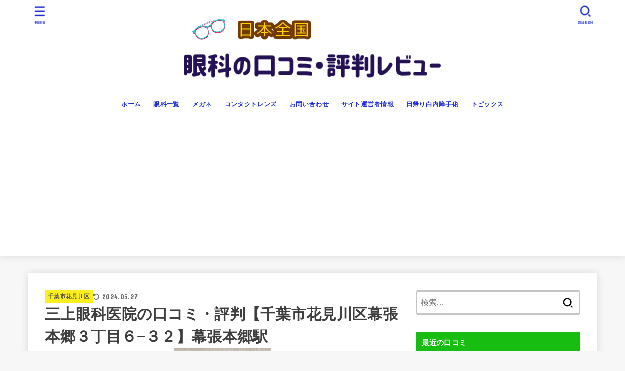

--- FILE ---
content_type: text/html; charset=UTF-8
request_url: https://kuchikomi-reputation.com/chibaken-hanamigawa-mikami-ophthalmology/
body_size: 30399
content:
<!doctype html>
<html lang="ja">
<head>
<meta charset="utf-8">
<meta http-equiv="X-UA-Compatible" content="IE=edge">
<meta name="HandheldFriendly" content="True">
<meta name="MobileOptimized" content="320">
<meta name="viewport" content="width=device-width, initial-scale=1.0, viewport-fit=cover">
<link rel="pingback" href="https://kuchikomi-reputation.com/xmlrpc.php">
<title>三上眼科医院の口コミ・評判【千葉市花見川区幕張本郷３丁目６−３２】幕張本郷駅 | 日本全国の眼科の口コミ評判レビュー</title>
<meta name='robots' content='max-image-preview:large' />
	<style>img:is([sizes="auto" i], [sizes^="auto," i]) { contain-intrinsic-size: 3000px 1500px }</style>
	<link rel='dns-prefetch' href='//fonts.googleapis.com' />
<link rel='dns-prefetch' href='//cdnjs.cloudflare.com' />
<link rel="alternate" type="application/rss+xml" title="日本全国の眼科の口コミ評判レビュー &raquo; フィード" href="https://kuchikomi-reputation.com/feed/" />
<link rel="alternate" type="application/rss+xml" title="日本全国の眼科の口コミ評判レビュー &raquo; コメントフィード" href="https://kuchikomi-reputation.com/comments/feed/" />
<link rel="alternate" type="application/rss+xml" title="日本全国の眼科の口コミ評判レビュー &raquo; 三上眼科医院の口コミ・評判【千葉市花見川区幕張本郷３丁目６−３２】幕張本郷駅 のコメントのフィード" href="https://kuchikomi-reputation.com/chibaken-hanamigawa-mikami-ophthalmology/feed/" />

<!-- SEO SIMPLE PACK 3.6.2 -->
<meta name="description" content="三上眼科医院 営業時間案内 診療時間 月 火 水 木 金 土 日 祝 9：00 ～12：00 〇 〇 - 〇 〇 〇 - - 15：00 ～17：30 〇 〇 - 〇 〇 - - - 外来受付時間・内容等について、事前に必ず医療機関に直接ご">
<link rel="canonical" href="https://kuchikomi-reputation.com/chibaken-hanamigawa-mikami-ophthalmology/">
<meta property="og:locale" content="ja_JP">
<meta property="og:type" content="article">
<meta property="og:image" content="https://kuchikomi-reputation.com/wp-content/uploads/2023/08/-e1693405682110.png">
<meta property="og:title" content="三上眼科医院の口コミ・評判【千葉市花見川区幕張本郷３丁目６−３２】幕張本郷駅 | 日本全国の眼科の口コミ評判レビュー">
<meta property="og:description" content="三上眼科医院 営業時間案内 診療時間 月 火 水 木 金 土 日 祝 9：00 ～12：00 〇 〇 - 〇 〇 〇 - - 15：00 ～17：30 〇 〇 - 〇 〇 - - - 外来受付時間・内容等について、事前に必ず医療機関に直接ご">
<meta property="og:url" content="https://kuchikomi-reputation.com/chibaken-hanamigawa-mikami-ophthalmology/">
<meta property="og:site_name" content="日本全国の眼科の口コミ評判レビュー">
<meta name="twitter:card" content="summary">
<!-- / SEO SIMPLE PACK -->

<script type="text/javascript">
/* <![CDATA[ */
window._wpemojiSettings = {"baseUrl":"https:\/\/s.w.org\/images\/core\/emoji\/16.0.1\/72x72\/","ext":".png","svgUrl":"https:\/\/s.w.org\/images\/core\/emoji\/16.0.1\/svg\/","svgExt":".svg","source":{"concatemoji":"https:\/\/kuchikomi-reputation.com\/wp-includes\/js\/wp-emoji-release.min.js?ver=6.8.3"}};
/*! This file is auto-generated */
!function(s,n){var o,i,e;function c(e){try{var t={supportTests:e,timestamp:(new Date).valueOf()};sessionStorage.setItem(o,JSON.stringify(t))}catch(e){}}function p(e,t,n){e.clearRect(0,0,e.canvas.width,e.canvas.height),e.fillText(t,0,0);var t=new Uint32Array(e.getImageData(0,0,e.canvas.width,e.canvas.height).data),a=(e.clearRect(0,0,e.canvas.width,e.canvas.height),e.fillText(n,0,0),new Uint32Array(e.getImageData(0,0,e.canvas.width,e.canvas.height).data));return t.every(function(e,t){return e===a[t]})}function u(e,t){e.clearRect(0,0,e.canvas.width,e.canvas.height),e.fillText(t,0,0);for(var n=e.getImageData(16,16,1,1),a=0;a<n.data.length;a++)if(0!==n.data[a])return!1;return!0}function f(e,t,n,a){switch(t){case"flag":return n(e,"\ud83c\udff3\ufe0f\u200d\u26a7\ufe0f","\ud83c\udff3\ufe0f\u200b\u26a7\ufe0f")?!1:!n(e,"\ud83c\udde8\ud83c\uddf6","\ud83c\udde8\u200b\ud83c\uddf6")&&!n(e,"\ud83c\udff4\udb40\udc67\udb40\udc62\udb40\udc65\udb40\udc6e\udb40\udc67\udb40\udc7f","\ud83c\udff4\u200b\udb40\udc67\u200b\udb40\udc62\u200b\udb40\udc65\u200b\udb40\udc6e\u200b\udb40\udc67\u200b\udb40\udc7f");case"emoji":return!a(e,"\ud83e\udedf")}return!1}function g(e,t,n,a){var r="undefined"!=typeof WorkerGlobalScope&&self instanceof WorkerGlobalScope?new OffscreenCanvas(300,150):s.createElement("canvas"),o=r.getContext("2d",{willReadFrequently:!0}),i=(o.textBaseline="top",o.font="600 32px Arial",{});return e.forEach(function(e){i[e]=t(o,e,n,a)}),i}function t(e){var t=s.createElement("script");t.src=e,t.defer=!0,s.head.appendChild(t)}"undefined"!=typeof Promise&&(o="wpEmojiSettingsSupports",i=["flag","emoji"],n.supports={everything:!0,everythingExceptFlag:!0},e=new Promise(function(e){s.addEventListener("DOMContentLoaded",e,{once:!0})}),new Promise(function(t){var n=function(){try{var e=JSON.parse(sessionStorage.getItem(o));if("object"==typeof e&&"number"==typeof e.timestamp&&(new Date).valueOf()<e.timestamp+604800&&"object"==typeof e.supportTests)return e.supportTests}catch(e){}return null}();if(!n){if("undefined"!=typeof Worker&&"undefined"!=typeof OffscreenCanvas&&"undefined"!=typeof URL&&URL.createObjectURL&&"undefined"!=typeof Blob)try{var e="postMessage("+g.toString()+"("+[JSON.stringify(i),f.toString(),p.toString(),u.toString()].join(",")+"));",a=new Blob([e],{type:"text/javascript"}),r=new Worker(URL.createObjectURL(a),{name:"wpTestEmojiSupports"});return void(r.onmessage=function(e){c(n=e.data),r.terminate(),t(n)})}catch(e){}c(n=g(i,f,p,u))}t(n)}).then(function(e){for(var t in e)n.supports[t]=e[t],n.supports.everything=n.supports.everything&&n.supports[t],"flag"!==t&&(n.supports.everythingExceptFlag=n.supports.everythingExceptFlag&&n.supports[t]);n.supports.everythingExceptFlag=n.supports.everythingExceptFlag&&!n.supports.flag,n.DOMReady=!1,n.readyCallback=function(){n.DOMReady=!0}}).then(function(){return e}).then(function(){var e;n.supports.everything||(n.readyCallback(),(e=n.source||{}).concatemoji?t(e.concatemoji):e.wpemoji&&e.twemoji&&(t(e.twemoji),t(e.wpemoji)))}))}((window,document),window._wpemojiSettings);
/* ]]> */
</script>
<style id='wp-emoji-styles-inline-css' type='text/css'>

	img.wp-smiley, img.emoji {
		display: inline !important;
		border: none !important;
		box-shadow: none !important;
		height: 1em !important;
		width: 1em !important;
		margin: 0 0.07em !important;
		vertical-align: -0.1em !important;
		background: none !important;
		padding: 0 !important;
	}
</style>
<link rel='stylesheet' id='wp-block-library-css' href='https://kuchikomi-reputation.com/wp-includes/css/dist/block-library/style.min.css' type='text/css' media='all' />
<style id='classic-theme-styles-inline-css' type='text/css'>
/*! This file is auto-generated */
.wp-block-button__link{color:#fff;background-color:#32373c;border-radius:9999px;box-shadow:none;text-decoration:none;padding:calc(.667em + 2px) calc(1.333em + 2px);font-size:1.125em}.wp-block-file__button{background:#32373c;color:#fff;text-decoration:none}
</style>
<link rel='stylesheet' id='quads-style-css-css' href='https://kuchikomi-reputation.com/wp-content/plugins/quick-adsense-reloaded/includes/gutenberg/dist/blocks.style.build.css?ver=2.0.95' type='text/css' media='all' />
<style id='global-styles-inline-css' type='text/css'>
:root{--wp--preset--aspect-ratio--square: 1;--wp--preset--aspect-ratio--4-3: 4/3;--wp--preset--aspect-ratio--3-4: 3/4;--wp--preset--aspect-ratio--3-2: 3/2;--wp--preset--aspect-ratio--2-3: 2/3;--wp--preset--aspect-ratio--16-9: 16/9;--wp--preset--aspect-ratio--9-16: 9/16;--wp--preset--color--black: #000;--wp--preset--color--cyan-bluish-gray: #abb8c3;--wp--preset--color--white: #fff;--wp--preset--color--pale-pink: #f78da7;--wp--preset--color--vivid-red: #cf2e2e;--wp--preset--color--luminous-vivid-orange: #ff6900;--wp--preset--color--luminous-vivid-amber: #fcb900;--wp--preset--color--light-green-cyan: #7bdcb5;--wp--preset--color--vivid-green-cyan: #00d084;--wp--preset--color--pale-cyan-blue: #8ed1fc;--wp--preset--color--vivid-cyan-blue: #0693e3;--wp--preset--color--vivid-purple: #9b51e0;--wp--preset--color--stk-palette-one: var(--stk-palette-color1);--wp--preset--color--stk-palette-two: var(--stk-palette-color2);--wp--preset--color--stk-palette-three: var(--stk-palette-color3);--wp--preset--color--stk-palette-four: var(--stk-palette-color4);--wp--preset--color--stk-palette-five: var(--stk-palette-color5);--wp--preset--color--stk-palette-six: var(--stk-palette-color6);--wp--preset--color--stk-palette-seven: var(--stk-palette-color7);--wp--preset--color--stk-palette-eight: var(--stk-palette-color8);--wp--preset--color--stk-palette-nine: var(--stk-palette-color9);--wp--preset--color--stk-palette-ten: var(--stk-palette-color10);--wp--preset--color--mainttlbg: var(--main-ttl-bg);--wp--preset--color--mainttltext: var(--main-ttl-color);--wp--preset--color--stkeditorcolor-one: var(--stk-editor-color1);--wp--preset--color--stkeditorcolor-two: var(--stk-editor-color2);--wp--preset--color--stkeditorcolor-three: var(--stk-editor-color3);--wp--preset--gradient--vivid-cyan-blue-to-vivid-purple: linear-gradient(135deg,rgba(6,147,227,1) 0%,rgb(155,81,224) 100%);--wp--preset--gradient--light-green-cyan-to-vivid-green-cyan: linear-gradient(135deg,rgb(122,220,180) 0%,rgb(0,208,130) 100%);--wp--preset--gradient--luminous-vivid-amber-to-luminous-vivid-orange: linear-gradient(135deg,rgba(252,185,0,1) 0%,rgba(255,105,0,1) 100%);--wp--preset--gradient--luminous-vivid-orange-to-vivid-red: linear-gradient(135deg,rgba(255,105,0,1) 0%,rgb(207,46,46) 100%);--wp--preset--gradient--very-light-gray-to-cyan-bluish-gray: linear-gradient(135deg,rgb(238,238,238) 0%,rgb(169,184,195) 100%);--wp--preset--gradient--cool-to-warm-spectrum: linear-gradient(135deg,rgb(74,234,220) 0%,rgb(151,120,209) 20%,rgb(207,42,186) 40%,rgb(238,44,130) 60%,rgb(251,105,98) 80%,rgb(254,248,76) 100%);--wp--preset--gradient--blush-light-purple: linear-gradient(135deg,rgb(255,206,236) 0%,rgb(152,150,240) 100%);--wp--preset--gradient--blush-bordeaux: linear-gradient(135deg,rgb(254,205,165) 0%,rgb(254,45,45) 50%,rgb(107,0,62) 100%);--wp--preset--gradient--luminous-dusk: linear-gradient(135deg,rgb(255,203,112) 0%,rgb(199,81,192) 50%,rgb(65,88,208) 100%);--wp--preset--gradient--pale-ocean: linear-gradient(135deg,rgb(255,245,203) 0%,rgb(182,227,212) 50%,rgb(51,167,181) 100%);--wp--preset--gradient--electric-grass: linear-gradient(135deg,rgb(202,248,128) 0%,rgb(113,206,126) 100%);--wp--preset--gradient--midnight: linear-gradient(135deg,rgb(2,3,129) 0%,rgb(40,116,252) 100%);--wp--preset--font-size--small: 13px;--wp--preset--font-size--medium: 20px;--wp--preset--font-size--large: 36px;--wp--preset--font-size--x-large: 42px;--wp--preset--spacing--20: 0.44rem;--wp--preset--spacing--30: 0.67rem;--wp--preset--spacing--40: 1rem;--wp--preset--spacing--50: 1.5rem;--wp--preset--spacing--60: 2.25rem;--wp--preset--spacing--70: 3.38rem;--wp--preset--spacing--80: 5.06rem;--wp--preset--shadow--natural: 6px 6px 9px rgba(0, 0, 0, 0.2);--wp--preset--shadow--deep: 12px 12px 50px rgba(0, 0, 0, 0.4);--wp--preset--shadow--sharp: 6px 6px 0px rgba(0, 0, 0, 0.2);--wp--preset--shadow--outlined: 6px 6px 0px -3px rgba(255, 255, 255, 1), 6px 6px rgba(0, 0, 0, 1);--wp--preset--shadow--crisp: 6px 6px 0px rgba(0, 0, 0, 1);}:where(.is-layout-flex){gap: 0.5em;}:where(.is-layout-grid){gap: 0.5em;}body .is-layout-flex{display: flex;}.is-layout-flex{flex-wrap: wrap;align-items: center;}.is-layout-flex > :is(*, div){margin: 0;}body .is-layout-grid{display: grid;}.is-layout-grid > :is(*, div){margin: 0;}:where(.wp-block-columns.is-layout-flex){gap: 2em;}:where(.wp-block-columns.is-layout-grid){gap: 2em;}:where(.wp-block-post-template.is-layout-flex){gap: 1.25em;}:where(.wp-block-post-template.is-layout-grid){gap: 1.25em;}.has-black-color{color: var(--wp--preset--color--black) !important;}.has-cyan-bluish-gray-color{color: var(--wp--preset--color--cyan-bluish-gray) !important;}.has-white-color{color: var(--wp--preset--color--white) !important;}.has-pale-pink-color{color: var(--wp--preset--color--pale-pink) !important;}.has-vivid-red-color{color: var(--wp--preset--color--vivid-red) !important;}.has-luminous-vivid-orange-color{color: var(--wp--preset--color--luminous-vivid-orange) !important;}.has-luminous-vivid-amber-color{color: var(--wp--preset--color--luminous-vivid-amber) !important;}.has-light-green-cyan-color{color: var(--wp--preset--color--light-green-cyan) !important;}.has-vivid-green-cyan-color{color: var(--wp--preset--color--vivid-green-cyan) !important;}.has-pale-cyan-blue-color{color: var(--wp--preset--color--pale-cyan-blue) !important;}.has-vivid-cyan-blue-color{color: var(--wp--preset--color--vivid-cyan-blue) !important;}.has-vivid-purple-color{color: var(--wp--preset--color--vivid-purple) !important;}.has-black-background-color{background-color: var(--wp--preset--color--black) !important;}.has-cyan-bluish-gray-background-color{background-color: var(--wp--preset--color--cyan-bluish-gray) !important;}.has-white-background-color{background-color: var(--wp--preset--color--white) !important;}.has-pale-pink-background-color{background-color: var(--wp--preset--color--pale-pink) !important;}.has-vivid-red-background-color{background-color: var(--wp--preset--color--vivid-red) !important;}.has-luminous-vivid-orange-background-color{background-color: var(--wp--preset--color--luminous-vivid-orange) !important;}.has-luminous-vivid-amber-background-color{background-color: var(--wp--preset--color--luminous-vivid-amber) !important;}.has-light-green-cyan-background-color{background-color: var(--wp--preset--color--light-green-cyan) !important;}.has-vivid-green-cyan-background-color{background-color: var(--wp--preset--color--vivid-green-cyan) !important;}.has-pale-cyan-blue-background-color{background-color: var(--wp--preset--color--pale-cyan-blue) !important;}.has-vivid-cyan-blue-background-color{background-color: var(--wp--preset--color--vivid-cyan-blue) !important;}.has-vivid-purple-background-color{background-color: var(--wp--preset--color--vivid-purple) !important;}.has-black-border-color{border-color: var(--wp--preset--color--black) !important;}.has-cyan-bluish-gray-border-color{border-color: var(--wp--preset--color--cyan-bluish-gray) !important;}.has-white-border-color{border-color: var(--wp--preset--color--white) !important;}.has-pale-pink-border-color{border-color: var(--wp--preset--color--pale-pink) !important;}.has-vivid-red-border-color{border-color: var(--wp--preset--color--vivid-red) !important;}.has-luminous-vivid-orange-border-color{border-color: var(--wp--preset--color--luminous-vivid-orange) !important;}.has-luminous-vivid-amber-border-color{border-color: var(--wp--preset--color--luminous-vivid-amber) !important;}.has-light-green-cyan-border-color{border-color: var(--wp--preset--color--light-green-cyan) !important;}.has-vivid-green-cyan-border-color{border-color: var(--wp--preset--color--vivid-green-cyan) !important;}.has-pale-cyan-blue-border-color{border-color: var(--wp--preset--color--pale-cyan-blue) !important;}.has-vivid-cyan-blue-border-color{border-color: var(--wp--preset--color--vivid-cyan-blue) !important;}.has-vivid-purple-border-color{border-color: var(--wp--preset--color--vivid-purple) !important;}.has-vivid-cyan-blue-to-vivid-purple-gradient-background{background: var(--wp--preset--gradient--vivid-cyan-blue-to-vivid-purple) !important;}.has-light-green-cyan-to-vivid-green-cyan-gradient-background{background: var(--wp--preset--gradient--light-green-cyan-to-vivid-green-cyan) !important;}.has-luminous-vivid-amber-to-luminous-vivid-orange-gradient-background{background: var(--wp--preset--gradient--luminous-vivid-amber-to-luminous-vivid-orange) !important;}.has-luminous-vivid-orange-to-vivid-red-gradient-background{background: var(--wp--preset--gradient--luminous-vivid-orange-to-vivid-red) !important;}.has-very-light-gray-to-cyan-bluish-gray-gradient-background{background: var(--wp--preset--gradient--very-light-gray-to-cyan-bluish-gray) !important;}.has-cool-to-warm-spectrum-gradient-background{background: var(--wp--preset--gradient--cool-to-warm-spectrum) !important;}.has-blush-light-purple-gradient-background{background: var(--wp--preset--gradient--blush-light-purple) !important;}.has-blush-bordeaux-gradient-background{background: var(--wp--preset--gradient--blush-bordeaux) !important;}.has-luminous-dusk-gradient-background{background: var(--wp--preset--gradient--luminous-dusk) !important;}.has-pale-ocean-gradient-background{background: var(--wp--preset--gradient--pale-ocean) !important;}.has-electric-grass-gradient-background{background: var(--wp--preset--gradient--electric-grass) !important;}.has-midnight-gradient-background{background: var(--wp--preset--gradient--midnight) !important;}.has-small-font-size{font-size: var(--wp--preset--font-size--small) !important;}.has-medium-font-size{font-size: var(--wp--preset--font-size--medium) !important;}.has-large-font-size{font-size: var(--wp--preset--font-size--large) !important;}.has-x-large-font-size{font-size: var(--wp--preset--font-size--x-large) !important;}
:where(.wp-block-post-template.is-layout-flex){gap: 1.25em;}:where(.wp-block-post-template.is-layout-grid){gap: 1.25em;}
:where(.wp-block-columns.is-layout-flex){gap: 2em;}:where(.wp-block-columns.is-layout-grid){gap: 2em;}
:root :where(.wp-block-pullquote){font-size: 1.5em;line-height: 1.6;}
</style>
<link rel='stylesheet' id='contact-form-7-css' href='https://kuchikomi-reputation.com/wp-content/plugins/contact-form-7/includes/css/styles.css?ver=5.7.7' type='text/css' media='all' />
<link rel='stylesheet' id='pz-linkcard-css' href='//kuchikomi-reputation.com/wp-content/uploads/pz-linkcard/style.css?ver=2.5.5.1' type='text/css' media='all' />
<link rel='stylesheet' id='toc-screen-css' href='https://kuchikomi-reputation.com/wp-content/plugins/table-of-contents-plus/screen.min.css?ver=2411.1' type='text/css' media='all' />
<link rel='stylesheet' id='stk_style-css' href='https://kuchikomi-reputation.com/wp-content/themes/jstork19/style.css?ver=5.15' type='text/css' media='all' />
<style id='stk_style-inline-css' type='text/css'>
:root{--stk-base-font-family:"游ゴシック","Yu Gothic","游ゴシック体","YuGothic","Hiragino Kaku Gothic ProN",Meiryo,sans-serif;--stk-base-font-size-pc:103%;--stk-base-font-size-sp:103%;--stk-font-weight:400;--stk-font-feature-settings:normal;--stk-font-awesome-free:"Font Awesome 6 Free";--stk-font-awesome-brand:"Font Awesome 6 Brands";--wp--preset--font-size--medium:clamp(1.2em,2.5vw,20px);--wp--preset--font-size--large:clamp(1.5em,4.5vw,36px);--wp--preset--font-size--x-large:clamp(1.9em,5.25vw,42px);--wp--style--gallery-gap-default:.5em;--stk-flex-style:flex-start;--stk-wrap-width:1166px;--stk-wide-width:980px;--stk-main-width:728px;--stk-side-margin:32px;--stk-post-thumb-ratio:16/10;--stk-post-title-font_size:clamp(1.4em,4vw,1.9em);--stk-h1-font_size:clamp(1.4em,4vw,1.9em);--stk-h2-font_size:clamp(1.2em,2.6vw,1.3em);--stk-h2-normal-font_size:125%;--stk-h3-font_size:clamp(1.1em,2.3vw,1.15em);--stk-h4-font_size:105%;--stk-h5-font_size:100%;--stk-line_height:1.8;--stk-heading-line_height:1.5;--stk-heading-margin_top:2em;--stk-heading-margin_bottom:1em;--stk-margin:1.6em;--stk-h2-margin-rl:-2vw;--stk-el-margin-rl:-4vw;--stk-list-icon-size:1.8em;--stk-list-item-margin:.7em;--stk-list-margin:1em;--stk-h2-border_radius:3px;--stk-h2-border_width:4px;--stk-h3-border_width:4px;--stk-h4-border_width:4px;--stk-wttl-border_radius:0;--stk-wttl-border_width:2px;--stk-supplement-border_radius:4px;--stk-supplement-border_width:2px;--stk-supplement-sat:82%;--stk-supplement-lig:86%;--stk-box-border_radius:4px;--stk-box-border_width:2px;--stk-btn-border_radius:3px;--stk-btn-border_width:2px;--stk-post-radius:0;--stk-postlist-radius:0;--stk-cardlist-radius:0;--stk-shadow-s:1px 2px 10px rgba(0,0,0,.2);--stk-shadow-l:5px 10px 20px rgba(0,0,0,.2);--main-text-color:#3E3E3E;--main-link-color:#17bd11;--main-link-color-hover:#E69B9B;--main-ttl-bg:#17bd11;--main-ttl-bg-rgba:rgba(23,189,17,.1);--main-ttl-color:#fff;--header-bg:#fff;--header-bg-overlay:#0ea3c9;--header-logo-color:#ee2;--header-text-color:#2130d3;--inner-content-bg:#fff;--label-bg:#fcee21;--label-text-color:#3e3e3e;--slider-text-color:#444;--side-text-color:#3e3e3e;--footer-bg:#666;--footer-text-color:#CACACA;--footer-link-color:#f7f7f7;--new-mark-bg:#ff6347;--oc-box-blue:#19b4ce;--oc-box-blue-inner:#d4f3ff;--oc-box-red:#ee5656;--oc-box-red-inner:#feeeed;--oc-box-yellow:#f7cf2e;--oc-box-yellow-inner:#fffae2;--oc-box-green:#39cd75;--oc-box-green-inner:#e8fbf0;--oc-box-pink:#f7b2b2;--oc-box-pink-inner:#fee;--oc-box-gray:#9c9c9c;--oc-box-gray-inner:#f5f5f5;--oc-box-black:#313131;--oc-box-black-inner:#404040;--oc-btn-rich_yellow:#f7cf2e;--oc-btn-rich_yellow-sdw:rgba(222,182,21,1);--oc-btn-rich_pink:#ee5656;--oc-btn-rich_pink-sdw:rgba(213,61,61,1);--oc-btn-rich_orange:#ef9b2f;--oc-btn-rich_orange-sdw:rgba(214,130,22,1);--oc-btn-rich_green:#39cd75;--oc-btn-rich_green-sdw:rgba(32,180,92,1);--oc-btn-rich_blue:#19b4ce;--oc-btn-rich_blue-sdw:rgba(0,155,181,1);--oc-base-border-color:rgba(125,125,125,.3);--oc-has-background-basic-padding:1.1em;--stk-maker-yellow:#ff6;--stk-maker-pink:#ffd5d5;--stk-maker-blue:#b5dfff;--stk-maker-green:#cff7c7;--stk-caption-font-size:11px;--stk-palette-color1:#abb8c3;--stk-palette-color2:#f78da7;--stk-palette-color3:#cf2e2e;--stk-palette-color4:#ff6900;--stk-palette-color5:#fcb900;--stk-palette-color6:#7bdcb5;--stk-palette-color7:#00d084;--stk-palette-color8:#8ed1fc;--stk-palette-color9:#0693e3;--stk-palette-color10:#9b51e0;--stk-editor-color1:#1bb4d3;--stk-editor-color2:#f55e5e;--stk-editor-color3:#ee2;--stk-editor-color1-rgba:rgba(27,180,211,.1);--stk-editor-color2-rgba:rgba(245,94,94,.1);--stk-editor-color3-rgba:rgba(238,238,34,.1)}
#toc_container li::before{content:none}@media only screen and (max-width:480px){#toc_container{font-size:90%}}#toc_container{width:100%!important;padding:1.2em;border:5px solid rgba(100,100,100,.2);background:inherit!important}#toc_container li{margin:1em 0;font-weight:bold}#toc_container li li{font-weight:normal;margin:.5em 0}#toc_container .toc_number{display:inline-block;font-weight:bold;font-size:75%;background-color:var(--main-ttl-bg);color:var(--main-ttl-color);min-width:2.1em;min-height:2.1em;line-height:2.1;text-align:center;border-radius:1em;margin-right:.3em;padding:0 7px}#toc_container a{color:inherit;text-decoration:none}#toc_container a:hover{text-decoration:underline}#toc_container p.toc_title{font-weight:bold;text-align:left;margin:0 auto;font-size:100%;vertical-align:middle}#toc_container .toc_title::before{display:inline-block;font-family:var(--stk-font-awesome-free,"Font Awesome 5 Free");font-weight:900;content:"\f03a";margin-right:.8em;margin-left:.4em;transform:scale(1.4);color:var(--main-ttl-bg)}#toc_container .toc_title .toc_toggle{font-size:80%;font-weight:normal;margin-left:.2em}#toc_container .toc_list{max-width:580px;margin-left:auto;margin-right:auto}#toc_container .toc_list>li{padding-left:0}
.fb-likebtn .like_text::after{content:"この記事が気に入ったらフォローしよう！"}#related-box .h_ttl::after{content:"こちらの記事も人気です"}.stk_authorbox>.h_ttl:not(.subtext__none)::after{content:"この記事を書いた人"}#author-newpost .h_ttl::after{content:"このライターの最新記事"}
</style>
<link rel='stylesheet' id='stk_child-style-css' href='https://kuchikomi-reputation.com/wp-content/themes/jstork19_custom/style.css' type='text/css' media='all' />
<link rel='stylesheet' id='gf_font-css' href='https://fonts.googleapis.com/css?family=Concert+One&#038;display=swap' type='text/css' media='all' />
<style id='gf_font-inline-css' type='text/css'>
.gf {font-family: "Concert One", "游ゴシック", "Yu Gothic", "游ゴシック体", "YuGothic", "Hiragino Kaku Gothic ProN", Meiryo, sans-serif;}
</style>
<link rel='stylesheet' id='fontawesome-css' href='https://cdnjs.cloudflare.com/ajax/libs/font-awesome/6.7.2/css/all.min.css' type='text/css' media='all' />
<style id='quads-styles-inline-css' type='text/css'>

    .quads-location ins.adsbygoogle {
        background: transparent !important;
    }.quads-location .quads_rotator_img{ opacity:1 !important;}
    .quads.quads_ad_container { display: grid; grid-template-columns: auto; grid-gap: 10px; padding: 10px; }
    .grid_image{animation: fadeIn 0.5s;-webkit-animation: fadeIn 0.5s;-moz-animation: fadeIn 0.5s;
        -o-animation: fadeIn 0.5s;-ms-animation: fadeIn 0.5s;}
    .quads-ad-label { font-size: 12px; text-align: center; color: #333;}
    .quads_click_impression { display: none;} .quads-location, .quads-ads-space{max-width:100%;} @media only screen and (max-width: 480px) { .quads-ads-space, .penci-builder-element .quads-ads-space{max-width:340px;}}
</style>
<script type="text/javascript" src="https://kuchikomi-reputation.com/wp-includes/js/jquery/jquery.min.js?ver=3.7.1" id="jquery-core-js"></script>
<script type="text/javascript" src="https://kuchikomi-reputation.com/wp-includes/js/jquery/jquery-migrate.min.js?ver=3.4.1" id="jquery-migrate-js"></script>
<script type="text/javascript" id="jquery-js-after">
/* <![CDATA[ */
jQuery(function($){$(".widget_categories li, .widget_nav_menu li").has("ul").toggleClass("accordionMenu");$(".widget ul.children , .widget ul.sub-menu").after("<span class='accordionBtn'></span>");$(".widget ul.children , .widget ul.sub-menu").hide();$("ul .accordionBtn").on("click",function(){$(this).prev("ul").slideToggle();$(this).toggleClass("active")})});
/* ]]> */
</script>
<link rel="https://api.w.org/" href="https://kuchikomi-reputation.com/wp-json/" /><link rel="alternate" title="JSON" type="application/json" href="https://kuchikomi-reputation.com/wp-json/wp/v2/posts/13755" /><link rel="EditURI" type="application/rsd+xml" title="RSD" href="https://kuchikomi-reputation.com/xmlrpc.php?rsd" />

<link rel='shortlink' href='https://kuchikomi-reputation.com/?p=13755' />
<link rel="alternate" title="oEmbed (JSON)" type="application/json+oembed" href="https://kuchikomi-reputation.com/wp-json/oembed/1.0/embed?url=https%3A%2F%2Fkuchikomi-reputation.com%2Fchibaken-hanamigawa-mikami-ophthalmology%2F" />
<link rel="alternate" title="oEmbed (XML)" type="text/xml+oembed" href="https://kuchikomi-reputation.com/wp-json/oembed/1.0/embed?url=https%3A%2F%2Fkuchikomi-reputation.com%2Fchibaken-hanamigawa-mikami-ophthalmology%2F&#038;format=xml" />
   <script type="text/javascript">
   var _gaq = _gaq || [];
   _gaq.push(['_setAccount', '']);
   _gaq.push(['_trackPageview']);
   (function() {
   var ga = document.createElement('script'); ga.type = 'text/javascript'; ga.async = true;
   ga.src = ('https:' == document.location.protocol ? 'https://ssl' : 'http://www') + '.google-analytics.com/ga.js';
   var s = document.getElementsByTagName('script')[0]; s.parentNode.insertBefore(ga, s);
   })();
   </script>
<script src="//pagead2.googlesyndication.com/pagead/js/adsbygoogle.js"></script><script>document.cookie = 'quads_browser_width='+screen.width;</script><script data-ad-client="ca-pub-6294403976640150" async src="https://pagead2.googlesyndication.com/pagead/js/adsbygoogle.js"></script><meta name="thumbnail" content="https://kuchikomi-reputation.com/wp-content/uploads/2023/08/-e1693405682110.png" />
<link rel="icon" href="https://kuchikomi-reputation.com/wp-content/uploads/2020/05/cropped-ロゴ-32x32.png" sizes="32x32" />
<link rel="icon" href="https://kuchikomi-reputation.com/wp-content/uploads/2020/05/cropped-ロゴ-192x192.png" sizes="192x192" />
<link rel="apple-touch-icon" href="https://kuchikomi-reputation.com/wp-content/uploads/2020/05/cropped-ロゴ-180x180.png" />
<meta name="msapplication-TileImage" content="https://kuchikomi-reputation.com/wp-content/uploads/2020/05/cropped-ロゴ-270x270.png" />
		<style type="text/css" id="wp-custom-css">
			/* —– 可愛い蛍光下線（ピンク） —– */

.pink {
background: linear-gradient(transparent 40%, #FAD5DC 40%);
padding-bottom: .2em;
font-weight:bold;
}

/* —–可愛い蛍光下線（黄色） —– */

.yellow {
background: linear-gradient(transparent 40%, #ffff8e 40%);
padding-bottom: .2em;
font-weight:bold;
}

/* —–可愛い蛍光下線（青） —– */

.blue {
background: linear-gradient(transparent 40%, #CBE9F5 40%);
padding-bottom: .2em;
font-weight:bold;
}		</style>
		<script async src="https://www.googletagmanager.com/gtag/js?id=UA-143338916-3"></script>
<script>
    window.dataLayer = window.dataLayer || [];
    function gtag(){dataLayer.push(arguments);}
    gtag('js', new Date());

    gtag('config', 'UA-143338916-3');
</script></head>
<body data-rsssl=1 class="wp-singular post-template-default single single-post postid-13755 single-format-standard wp-custom-logo wp-embed-responsive wp-theme-jstork19 wp-child-theme-jstork19_custom h_layout_pc_center_full h_layout_sp_center">
<svg aria-hidden="true" xmlns="http://www.w3.org/2000/svg" width="0" height="0" focusable="false" role="none" style="visibility: hidden; position: absolute; left: -9999px; overflow: hidden;"><defs><symbol id="svgicon_search_btn" viewBox="0 0 50 50"><path d="M44.35,48.52l-4.95-4.95c-1.17-1.17-1.17-3.07,0-4.24l0,0c1.17-1.17,3.07-1.17,4.24,0l4.95,4.95c1.17,1.17,1.17,3.07,0,4.24 l0,0C47.42,49.7,45.53,49.7,44.35,48.52z"/><path d="M22.81,7c8.35,0,15.14,6.79,15.14,15.14s-6.79,15.14-15.14,15.14S7.67,30.49,7.67,22.14S14.46,7,22.81,7 M22.81,1 C11.13,1,1.67,10.47,1.67,22.14s9.47,21.14,21.14,21.14s21.14-9.47,21.14-21.14S34.49,1,22.81,1L22.81,1z"/></symbol><symbol id="svgicon_nav_btn" viewBox="0 0 50 50"><path d="M45.1,46.5H4.9c-1.6,0-2.9-1.3-2.9-2.9v-0.2c0-1.6,1.3-2.9,2.9-2.9h40.2c1.6,0,2.9,1.3,2.9,2.9v0.2 C48,45.2,46.7,46.5,45.1,46.5z"/><path d="M45.1,28.5H4.9c-1.6,0-2.9-1.3-2.9-2.9v-0.2c0-1.6,1.3-2.9,2.9-2.9h40.2c1.6,0,2.9,1.3,2.9,2.9v0.2 C48,27.2,46.7,28.5,45.1,28.5z"/><path d="M45.1,10.5H4.9C3.3,10.5,2,9.2,2,7.6V7.4c0-1.6,1.3-2.9,2.9-2.9h40.2c1.6,0,2.9,1.3,2.9,2.9v0.2 C48,9.2,46.7,10.5,45.1,10.5z"/></symbol><symbol id="stk-envelope-svg" viewBox="0 0 300 300"><path d="M300.03,81.5c0-30.25-24.75-55-55-55h-190c-30.25,0-55,24.75-55,55v140c0,30.25,24.75,55,55,55h190c30.25,0,55-24.75,55-55 V81.5z M37.4,63.87c4.75-4.75,11.01-7.37,17.63-7.37h190c6.62,0,12.88,2.62,17.63,7.37c4.75,4.75,7.37,11.01,7.37,17.63v5.56 c-0.32,0.2-0.64,0.41-0.95,0.64L160.2,169.61c-0.75,0.44-5.12,2.89-10.17,2.89c-4.99,0-9.28-2.37-10.23-2.94L30.99,87.7 c-0.31-0.23-0.63-0.44-0.95-0.64V81.5C30.03,74.88,32.65,68.62,37.4,63.87z M262.66,239.13c-4.75,4.75-11.01,7.37-17.63,7.37h-190 c-6.62,0-12.88-2.62-17.63-7.37c-4.75-4.75-7.37-11.01-7.37-17.63v-99.48l93.38,70.24c0.16,0.12,0.32,0.24,0.49,0.35 c1.17,0.81,11.88,7.88,26.13,7.88c14.25,0,24.96-7.07,26.14-7.88c0.17-0.11,0.33-0.23,0.49-0.35l93.38-70.24v99.48 C270.03,228.12,267.42,234.38,262.66,239.13z"/></symbol><symbol id="stk-close-svg" viewBox="0 0 384 512"><path fill="currentColor" d="M342.6 150.6c12.5-12.5 12.5-32.8 0-45.3s-32.8-12.5-45.3 0L192 210.7 86.6 105.4c-12.5-12.5-32.8-12.5-45.3 0s-12.5 32.8 0 45.3L146.7 256 41.4 361.4c-12.5 12.5-12.5 32.8 0 45.3s32.8 12.5 45.3 0L192 301.3 297.4 406.6c12.5 12.5 32.8 12.5 45.3 0s12.5-32.8 0-45.3L237.3 256 342.6 150.6z"/></symbol><symbol id="stk-twitter-svg" viewBox="0 0 512 512"><path d="M299.8,219.7L471,20.7h-40.6L281.7,193.4L163,20.7H26l179.6,261.4L26,490.7h40.6l157-182.5L349,490.7h137L299.8,219.7 L299.8,219.7z M244.2,284.3l-18.2-26L81.2,51.2h62.3l116.9,167.1l18.2,26l151.9,217.2h-62.3L244.2,284.3L244.2,284.3z"/></symbol><symbol id="stk-twitter_bird-svg" viewBox="0 0 512 512"><path d="M459.37 151.716c.325 4.548.325 9.097.325 13.645 0 138.72-105.583 298.558-298.558 298.558-59.452 0-114.68-17.219-161.137-47.106 8.447.974 16.568 1.299 25.34 1.299 49.055 0 94.213-16.568 130.274-44.832-46.132-.975-84.792-31.188-98.112-72.772 6.498.974 12.995 1.624 19.818 1.624 9.421 0 18.843-1.3 27.614-3.573-48.081-9.747-84.143-51.98-84.143-102.985v-1.299c13.969 7.797 30.214 12.67 47.431 13.319-28.264-18.843-46.781-51.005-46.781-87.391 0-19.492 5.197-37.36 14.294-52.954 51.655 63.675 129.3 105.258 216.365 109.807-1.624-7.797-2.599-15.918-2.599-24.04 0-57.828 46.782-104.934 104.934-104.934 30.213 0 57.502 12.67 76.67 33.137 23.715-4.548 46.456-13.32 66.599-25.34-7.798 24.366-24.366 44.833-46.132 57.827 21.117-2.273 41.584-8.122 60.426-16.243-14.292 20.791-32.161 39.308-52.628 54.253z"/></symbol><symbol id="stk-bluesky-svg" viewBox="0 0 256 256"><path d="M 60.901 37.747 C 88.061 58.137 117.273 99.482 127.999 121.666 C 138.727 99.482 167.938 58.137 195.099 37.747 C 214.696 23.034 246.45 11.651 246.45 47.874 C 246.45 55.109 242.302 108.648 239.869 117.34 C 231.413 147.559 200.6 155.266 173.189 150.601 C 221.101 158.756 233.288 185.766 206.966 212.776 C 156.975 264.073 135.115 199.905 129.514 183.464 C 128.487 180.449 128.007 179.038 127.999 180.238 C 127.992 179.038 127.512 180.449 126.486 183.464 C 120.884 199.905 99.024 264.073 49.033 212.776 C 22.711 185.766 34.899 158.756 82.81 150.601 C 55.4 155.266 24.587 147.559 16.13 117.34 C 13.697 108.648 9.55 55.109 9.55 47.874 C 9.55 11.651 41.304 23.034 60.901 37.747 Z"/></symbol><symbol id="stk-facebook-svg" viewBox="0 0 512 512"><path d="M504 256C504 119 393 8 256 8S8 119 8 256c0 123.78 90.69 226.38 209.25 245V327.69h-63V256h63v-54.64c0-62.15 37-96.48 93.67-96.48 27.14 0 55.52 4.84 55.52 4.84v61h-31.28c-30.8 0-40.41 19.12-40.41 38.73V256h68.78l-11 71.69h-57.78V501C413.31 482.38 504 379.78 504 256z"/></symbol><symbol id="stk-hatebu-svg" viewBox="0 0 50 50"><path d="M5.53,7.51c5.39,0,10.71,0,16.02,0,.73,0,1.47,.06,2.19,.19,3.52,.6,6.45,3.36,6.99,6.54,.63,3.68-1.34,7.09-5.02,8.67-.32,.14-.63,.27-1.03,.45,3.69,.93,6.25,3.02,7.37,6.59,1.79,5.7-2.32,11.79-8.4,12.05-6.01,.26-12.03,.06-18.13,.06V7.51Zm8.16,28.37c.16,.03,.26,.07,.35,.07,1.82,0,3.64,.03,5.46,0,2.09-.03,3.73-1.58,3.89-3.62,.14-1.87-1.28-3.79-3.27-3.97-2.11-.19-4.25-.04-6.42-.04v7.56Zm-.02-13.77c1.46,0,2.83,0,4.2,0,.29,0,.58,0,.86-.03,1.67-.21,3.01-1.53,3.17-3.12,.16-1.62-.75-3.32-2.36-3.61-1.91-.34-3.89-.25-5.87-.35v7.1Z"/><path d="M43.93,30.53h-7.69V7.59h7.69V30.53Z"/><path d="M44,38.27c0,2.13-1.79,3.86-3.95,3.83-2.12-.03-3.86-1.77-3.85-3.85,0-2.13,1.8-3.86,3.96-3.83,2.12,.03,3.85,1.75,3.84,3.85Z"/></symbol><symbol id="stk-line-svg" viewBox="0 0 32 32"><path d="M25.82 13.151c0.465 0 0.84 0.38 0.84 0.841 0 0.46-0.375 0.84-0.84 0.84h-2.34v1.5h2.34c0.465 0 0.84 0.377 0.84 0.84 0 0.459-0.375 0.839-0.84 0.839h-3.181c-0.46 0-0.836-0.38-0.836-0.839v-6.361c0-0.46 0.376-0.84 0.84-0.84h3.181c0.461 0 0.836 0.38 0.836 0.84 0 0.465-0.375 0.84-0.84 0.84h-2.34v1.5zM20.68 17.172c0 0.36-0.232 0.68-0.576 0.795-0.085 0.028-0.177 0.041-0.265 0.041-0.281 0-0.521-0.12-0.68-0.333l-3.257-4.423v3.92c0 0.459-0.372 0.839-0.841 0.839-0.461 0-0.835-0.38-0.835-0.839v-6.361c0-0.36 0.231-0.68 0.573-0.793 0.080-0.031 0.181-0.044 0.259-0.044 0.26 0 0.5 0.139 0.66 0.339l3.283 4.44v-3.941c0-0.46 0.376-0.84 0.84-0.84 0.46 0 0.84 0.38 0.84 0.84zM13.025 17.172c0 0.459-0.376 0.839-0.841 0.839-0.46 0-0.836-0.38-0.836-0.839v-6.361c0-0.46 0.376-0.84 0.84-0.84 0.461 0 0.837 0.38 0.837 0.84zM9.737 18.011h-3.181c-0.46 0-0.84-0.38-0.84-0.839v-6.361c0-0.46 0.38-0.84 0.84-0.84 0.464 0 0.84 0.38 0.84 0.84v5.521h2.341c0.464 0 0.839 0.377 0.839 0.84 0 0.459-0.376 0.839-0.839 0.839zM32 13.752c0-7.161-7.18-12.989-16-12.989s-16 5.828-16 12.989c0 6.415 5.693 11.789 13.38 12.811 0.521 0.109 1.231 0.344 1.411 0.787 0.16 0.401 0.105 1.021 0.051 1.44l-0.219 1.36c-0.060 0.401-0.32 1.581 1.399 0.86 1.721-0.719 9.221-5.437 12.581-9.3 2.299-2.519 3.397-5.099 3.397-7.957z"/></symbol><symbol id="stk-pokect-svg" viewBox="0 0 50 50"><path d="M8.04,6.5c-2.24,.15-3.6,1.42-3.6,3.7v13.62c0,11.06,11,19.75,20.52,19.68,10.7-.08,20.58-9.11,20.58-19.68V10.2c0-2.28-1.44-3.57-3.7-3.7H8.04Zm8.67,11.08l8.25,7.84,8.26-7.84c3.7-1.55,5.31,2.67,3.79,3.9l-10.76,10.27c-.35,.33-2.23,.33-2.58,0l-10.76-10.27c-1.45-1.36,.44-5.65,3.79-3.9h0Z"/></symbol><symbol id="stk-pinterest-svg" viewBox="0 0 50 50"><path d="M3.63,25c.11-6.06,2.25-11.13,6.43-15.19,4.18-4.06,9.15-6.12,14.94-6.18,6.23,.11,11.34,2.24,15.32,6.38,3.98,4.15,6,9.14,6.05,14.98-.11,6.01-2.25,11.06-6.43,15.15-4.18,4.09-9.15,6.16-14.94,6.21-2,0-4-.31-6.01-.92,.39-.61,.78-1.31,1.17-2.09,.44-.94,1-2.73,1.67-5.34,.17-.72,.42-1.7,.75-2.92,.39,.67,1.06,1.28,2,1.84,2.5,1.17,5.15,1.06,7.93-.33,2.89-1.67,4.9-4.26,6.01-7.76,1-3.67,.88-7.08-.38-10.22-1.25-3.15-3.49-5.41-6.72-6.8-4.06-1.17-8.01-1.04-11.85,.38s-6.51,3.85-8.01,7.3c-.39,1.28-.62,2.55-.71,3.8s-.04,2.47,.12,3.67,.59,2.27,1.25,3.21,1.56,1.67,2.67,2.17c.28,.11,.5,.11,.67,0,.22-.11,.44-.56,.67-1.33s.31-1.31,.25-1.59c-.06-.11-.17-.31-.33-.59-1.17-1.89-1.56-3.88-1.17-5.97,.39-2.09,1.25-3.85,2.59-5.3,2.06-1.84,4.47-2.84,7.22-3,2.75-.17,5.11,.59,7.05,2.25,1.06,1.22,1.74,2.7,2.04,4.42s.31,3.38,0,4.97c-.31,1.59-.85,3.07-1.63,4.47-1.39,2.17-3.03,3.28-4.92,3.34-1.11-.06-2.02-.49-2.71-1.29s-.91-1.74-.62-2.79c.11-.61,.44-1.81,1-3.59s.86-3.12,.92-4c-.17-2.12-1.14-3.2-2.92-3.26-1.39,.17-2.42,.79-3.09,1.88s-1.03,2.32-1.09,3.71c.17,1.62,.42,2.73,.75,3.34-.61,2.5-1.09,4.51-1.42,6.01-.11,.39-.42,1.59-.92,3.59s-.78,3.53-.83,4.59v2.34c-3.95-1.84-7.07-4.49-9.35-7.97-2.28-3.48-3.42-7.33-3.42-11.56Z"/></symbol><symbol id="stk-instagram-svg" viewBox="0 0 448 512"><path d="M224.1 141c-63.6 0-114.9 51.3-114.9 114.9s51.3 114.9 114.9 114.9S339 319.5 339 255.9 287.7 141 224.1 141zm0 189.6c-41.1 0-74.7-33.5-74.7-74.7s33.5-74.7 74.7-74.7 74.7 33.5 74.7 74.7-33.6 74.7-74.7 74.7zm146.4-194.3c0 14.9-12 26.8-26.8 26.8-14.9 0-26.8-12-26.8-26.8s12-26.8 26.8-26.8 26.8 12 26.8 26.8zm76.1 27.2c-1.7-35.9-9.9-67.7-36.2-93.9-26.2-26.2-58-34.4-93.9-36.2-37-2.1-147.9-2.1-184.9 0-35.8 1.7-67.6 9.9-93.9 36.1s-34.4 58-36.2 93.9c-2.1 37-2.1 147.9 0 184.9 1.7 35.9 9.9 67.7 36.2 93.9s58 34.4 93.9 36.2c37 2.1 147.9 2.1 184.9 0 35.9-1.7 67.7-9.9 93.9-36.2 26.2-26.2 34.4-58 36.2-93.9 2.1-37 2.1-147.8 0-184.8zM398.8 388c-7.8 19.6-22.9 34.7-42.6 42.6-29.5 11.7-99.5 9-132.1 9s-102.7 2.6-132.1-9c-19.6-7.8-34.7-22.9-42.6-42.6-11.7-29.5-9-99.5-9-132.1s-2.6-102.7 9-132.1c7.8-19.6 22.9-34.7 42.6-42.6 29.5-11.7 99.5-9 132.1-9s102.7-2.6 132.1 9c19.6 7.8 34.7 22.9 42.6 42.6 11.7 29.5 9 99.5 9 132.1s2.7 102.7-9 132.1z"/></symbol><symbol id="stk-youtube-svg" viewBox="0 0 576 512"><path d="M549.655 124.083c-6.281-23.65-24.787-42.276-48.284-48.597C458.781 64 288 64 288 64S117.22 64 74.629 75.486c-23.497 6.322-42.003 24.947-48.284 48.597-11.412 42.867-11.412 132.305-11.412 132.305s0 89.438 11.412 132.305c6.281 23.65 24.787 41.5 48.284 47.821C117.22 448 288 448 288 448s170.78 0 213.371-11.486c23.497-6.321 42.003-24.171 48.284-47.821 11.412-42.867 11.412-132.305 11.412-132.305s0-89.438-11.412-132.305zm-317.51 213.508V175.185l142.739 81.205-142.739 81.201z"/></symbol><symbol id="stk-tiktok-svg" viewBox="0 0 448 512"><path d="M448,209.91a210.06,210.06,0,0,1-122.77-39.25V349.38A162.55,162.55,0,1,1,185,188.31V278.2a74.62,74.62,0,1,0,52.23,71.18V0l88,0a121.18,121.18,0,0,0,1.86,22.17h0A122.18,122.18,0,0,0,381,102.39a121.43,121.43,0,0,0,67,20.14Z"/></symbol><symbol id="stk-feedly-svg" viewBox="0 0 50 50"><path d="M20.42,44.65h9.94c1.59,0,3.12-.63,4.25-1.76l12-12c2.34-2.34,2.34-6.14,0-8.48L29.64,5.43c-2.34-2.34-6.14-2.34-8.48,0L4.18,22.4c-2.34,2.34-2.34,6.14,0,8.48l12,12c1.12,1.12,2.65,1.76,4.24,1.76Zm-2.56-11.39l-.95-.95c-.39-.39-.39-1.02,0-1.41l7.07-7.07c.39-.39,1.02-.39,1.41,0l2.12,2.12c.39,.39,.39,1.02,0,1.41l-5.9,5.9c-.19,.19-.44,.29-.71,.29h-2.34c-.27,0-.52-.11-.71-.29Zm10.36,4.71l-.95,.95c-.19,.19-.44,.29-.71,.29h-2.34c-.27,0-.52-.11-.71-.29l-.95-.95c-.39-.39-.39-1.02,0-1.41l2.12-2.12c.39-.39,1.02-.39,1.41,0l2.12,2.12c.39,.39,.39,1.02,0,1.41ZM11.25,25.23l12.73-12.73c.39-.39,1.02-.39,1.41,0l2.12,2.12c.39,.39,.39,1.02,0,1.41l-11.55,11.55c-.19,.19-.45,.29-.71,.29h-2.34c-.27,0-.52-.11-.71-.29l-.95-.95c-.39-.39-.39-1.02,0-1.41Z"/></symbol><symbol id="stk-amazon-svg" viewBox="0 0 512 512"><path class="st0" d="M444.6,421.5L444.6,421.5C233.3,522,102.2,437.9,18.2,386.8c-5.2-3.2-14,0.8-6.4,9.6 C39.8,430.3,131.5,512,251.1,512c119.7,0,191-65.3,199.9-76.7C459.8,424,453.6,417.7,444.6,421.5z"/><path class="st0" d="M504,388.7L504,388.7c-5.7-7.4-34.5-8.8-52.7-6.5c-18.2,2.2-45.5,13.3-43.1,19.9c1.2,2.5,3.7,1.4,16.2,0.3 c12.5-1.2,47.6-5.7,54.9,3.9c7.3,9.6-11.2,55.4-14.6,62.8c-3.3,7.4,1.2,9.3,7.4,4.4c6.1-4.9,17-17.7,24.4-35.7 C503.9,419.6,508.3,394.3,504,388.7z"/><path class="st0" d="M302.6,147.3c-39.3,4.5-90.6,7.3-127.4,23.5c-42.4,18.3-72.2,55.7-72.2,110.7c0,70.4,44.4,105.6,101.4,105.6 c48.2,0,74.5-11.3,111.7-49.3c12.4,17.8,16.4,26.5,38.9,45.2c5,2.7,11.5,2.4,16-1.6l0,0h0c0,0,0,0,0,0l0.2,0.2 c13.5-12,38.1-33.4,51.9-45c5.5-4.6,4.6-11.9,0.2-18c-12.4-17.1-25.5-31.1-25.5-62.8V150.2c0-44.7,3.1-85.7-29.8-116.5 c-26-25-69.1-33.7-102-33.7c-64.4,0-136.3,24-151.5,103.7c-1.5,8.5,4.6,13,10.1,14.2l65.7,7c6.1-0.3,10.6-6.3,11.7-12.4 c5.6-27.4,28.7-40.7,54.5-40.7c13.9,0,29.7,5.1,38,17.6c9.4,13.9,8.2,33,8.2,49.1V147.3z M289.9,288.1 c-10.8,19.1-27.8,30.8-46.9,30.8c-26,0-41.2-19.8-41.2-49.1c0-57.7,51.7-68.2,100.7-68.2v14.7C302.6,242.6,303.2,264.7,289.9,288.1 z"/></symbol><symbol id="stk-user_url-svg" viewBox="0 0 50 50"><path d="M33.62,25c0,1.99-.11,3.92-.3,5.75H16.67c-.19-1.83-.38-3.76-.38-5.75s.19-3.92,.38-5.75h16.66c.19,1.83,.3,3.76,.3,5.75Zm13.65-5.75c.48,1.84,.73,3.76,.73,5.75s-.25,3.91-.73,5.75h-11.06c.19-1.85,.29-3.85,.29-5.75s-.1-3.9-.29-5.75h11.06Zm-.94-2.88h-10.48c-.9-5.74-2.68-10.55-4.97-13.62,7.04,1.86,12.76,6.96,15.45,13.62Zm-13.4,0h-15.87c.55-3.27,1.39-6.17,2.43-8.5,.94-2.12,1.99-3.66,3.01-4.63,1.01-.96,1.84-1.24,2.5-1.24s1.49,.29,2.5,1.24c1.02,.97,2.07,2.51,3.01,4.63,1.03,2.34,1.88,5.23,2.43,8.5h0Zm-29.26,0C6.37,9.72,12.08,4.61,19.12,2.76c-2.29,3.07-4.07,7.88-4.97,13.62H3.67Zm10.12,2.88c-.19,1.85-.37,3.77-.37,5.75s.18,3.9,.37,5.75H2.72c-.47-1.84-.72-3.76-.72-5.75s.25-3.91,.72-5.75H13.79Zm5.71,22.87c-1.03-2.34-1.88-5.23-2.43-8.5h15.87c-.55,3.27-1.39,6.16-2.43,8.5-.94,2.13-1.99,3.67-3.01,4.64-1.01,.95-1.84,1.24-2.58,1.24-.58,0-1.41-.29-2.42-1.24-1.02-.97-2.07-2.51-3.01-4.64h0Zm-.37,5.12c-7.04-1.86-12.76-6.96-15.45-13.62H14.16c.9,5.74,2.68,10.55,4.97,13.62h0Zm11.75,0c2.29-3.07,4.07-7.88,4.97-13.62h10.48c-2.7,6.66-8.41,11.76-15.45,13.62h0Z"/></symbol><symbol id="stk-link-svg" viewBox="0 0 256 256"><path d="M85.56787,153.44629l67.88281-67.88184a12.0001,12.0001,0,1,1,16.97071,16.97071L102.53857,170.417a12.0001,12.0001,0,1,1-16.9707-16.9707ZM136.478,170.4248,108.19385,198.709a36,36,0,0,1-50.91211-50.91113l28.28418-28.28418A12.0001,12.0001,0,0,0,68.59521,102.543L40.311,130.82715a60.00016,60.00016,0,0,0,84.85351,84.85254l28.28418-28.28418A12.0001,12.0001,0,0,0,136.478,170.4248ZM215.6792,40.3125a60.06784,60.06784,0,0,0-84.85352,0L102.5415,68.59668a12.0001,12.0001,0,0,0,16.97071,16.9707L147.79639,57.2832a36,36,0,0,1,50.91211,50.91114l-28.28418,28.28418a12.0001,12.0001,0,0,0,16.9707,16.9707L215.6792,125.165a60.00052,60.00052,0,0,0,0-84.85254Z"/></symbol></defs></svg>
<div id="container">

<header id="header" class="stk_header"><div class="inner-header wrap"><div class="site__logo fs_ll"><p class="site__logo__title img"><a href="https://kuchikomi-reputation.com/" class="custom-logo-link" rel="home"><img width="565" height="168" src="https://kuchikomi-reputation.com/wp-content/uploads/2020/05/cropped-ロゴ-1.png" class="custom-logo" alt="日本全国　眼科の口コミ 評判" decoding="async" fetchpriority="high" srcset="https://kuchikomi-reputation.com/wp-content/uploads/2020/05/cropped-ロゴ-1.png 565w, https://kuchikomi-reputation.com/wp-content/uploads/2020/05/cropped-ロゴ-1-300x89.png 300w" sizes="(max-width: 565px) 100vw, 565px" /></a></p></div><nav class="stk_g_nav stk-hidden_sp"><ul id="menu-1" class="ul__g_nav gnav_m"><li id="menu-item-117" class="menu-item menu-item-type-custom menu-item-object-custom menu-item-home menu-item-117"><a href="https://kuchikomi-reputation.com">ホーム</a></li>
<li id="menu-item-121" class="menu-item menu-item-type-post_type menu-item-object-page menu-item-121"><a href="https://kuchikomi-reputation.com/sitemaps/">眼科一覧</a></li>
<li id="menu-item-9322" class="menu-item menu-item-type-taxonomy menu-item-object-category menu-item-9322"><a href="https://kuchikomi-reputation.com/category/%e3%83%a1%e3%82%ac%e3%83%8d/">メガネ</a></li>
<li id="menu-item-9321" class="menu-item menu-item-type-taxonomy menu-item-object-category menu-item-9321"><a href="https://kuchikomi-reputation.com/category/%e3%82%b3%e3%83%b3%e3%82%bf%e3%82%af%e3%83%88%e3%83%ac%e3%83%b3%e3%82%ba/">コンタクトレンズ</a></li>
<li id="menu-item-377" class="menu-item menu-item-type-post_type menu-item-object-page menu-item-377"><a href="https://kuchikomi-reputation.com/otoiawase/">お問い合わせ</a></li>
<li id="menu-item-413" class="menu-item menu-item-type-post_type menu-item-object-page menu-item-413"><a href="https://kuchikomi-reputation.com/site-operator-information/">サイト運営者情報</a></li>
<li id="menu-item-4251" class="menu-item menu-item-type-taxonomy menu-item-object-category menu-item-4251"><a href="https://kuchikomi-reputation.com/category/%e6%97%a5%e5%b8%b0%e3%82%8a%e7%99%bd%e5%86%85%e9%9a%9c%e6%89%8b%e8%a1%93/">日帰り白内障手術</a></li>
<li id="menu-item-13338" class="menu-item menu-item-type-taxonomy menu-item-object-category menu-item-13338"><a href="https://kuchikomi-reputation.com/category/%e3%83%88%e3%83%94%e3%83%83%e3%82%af%e3%82%b9/">トピックス</a></li>
</ul></nav><nav class="stk_g_nav fadeIn stk-hidden_pc"><ul id="menu-2" class="ul__g_nav"><li class="menu-item menu-item-type-custom menu-item-object-custom menu-item-home menu-item-117"><a href="https://kuchikomi-reputation.com">ホーム</a></li>
<li class="menu-item menu-item-type-post_type menu-item-object-page menu-item-121"><a href="https://kuchikomi-reputation.com/sitemaps/">眼科一覧</a></li>
<li class="menu-item menu-item-type-taxonomy menu-item-object-category menu-item-9322"><a href="https://kuchikomi-reputation.com/category/%e3%83%a1%e3%82%ac%e3%83%8d/">メガネ</a></li>
<li class="menu-item menu-item-type-taxonomy menu-item-object-category menu-item-9321"><a href="https://kuchikomi-reputation.com/category/%e3%82%b3%e3%83%b3%e3%82%bf%e3%82%af%e3%83%88%e3%83%ac%e3%83%b3%e3%82%ba/">コンタクトレンズ</a></li>
<li class="menu-item menu-item-type-post_type menu-item-object-page menu-item-377"><a href="https://kuchikomi-reputation.com/otoiawase/">お問い合わせ</a></li>
<li class="menu-item menu-item-type-post_type menu-item-object-page menu-item-413"><a href="https://kuchikomi-reputation.com/site-operator-information/">サイト運営者情報</a></li>
<li class="menu-item menu-item-type-taxonomy menu-item-object-category menu-item-4251"><a href="https://kuchikomi-reputation.com/category/%e6%97%a5%e5%b8%b0%e3%82%8a%e7%99%bd%e5%86%85%e9%9a%9c%e6%89%8b%e8%a1%93/">日帰り白内障手術</a></li>
<li class="menu-item menu-item-type-taxonomy menu-item-object-category menu-item-13338"><a href="https://kuchikomi-reputation.com/category/%e3%83%88%e3%83%94%e3%83%83%e3%82%af%e3%82%b9/">トピックス</a></li>
</ul></nav><a href="#searchbox" data-remodal-target="searchbox" class="nav_btn search_btn" aria-label="SEARCH" title="SEARCH">
            <svg class="stk_svgicon nav_btn__svgicon">
            	<use xlink:href="#svgicon_search_btn"/>
            </svg>
            <span class="text gf">search</span></a><a href="#spnavi" data-remodal-target="spnavi" class="nav_btn menu_btn" aria-label="MENU" title="MENU">
            <svg class="stk_svgicon nav_btn__svgicon">
            	<use xlink:href="#svgicon_nav_btn"/>
            </svg>
			<span class="text gf">menu</span></a></div></header>
<div id="content">
<div id="inner-content" class="fadeIn wrap">

<main id="main">
<article id="post-13755" class="post-13755 post type-post status-publish format-standard has-post-thumbnail hentry category-504 category-502 article">
<header class="article-header entry-header">

<p class="byline entry-meta vcard"><span class="cat-name cat-id-504"><a href="https://kuchikomi-reputation.com/category/%e5%8d%83%e8%91%89%e7%9c%8c/%e5%8d%83%e8%91%89%e5%b8%82%e8%8a%b1%e8%a6%8b%e5%b7%9d%e5%8c%ba/">千葉市花見川区</a></span><time class="time__date gf entry-date undo updated" datetime="2024-05-27">2024.05.27</time></p><h1 class="entry-title post-title" itemprop="headline" rel="bookmark">三上眼科医院の口コミ・評判【千葉市花見川区幕張本郷３丁目６−３２】幕張本郷駅</h1><figure class="eyecatch stk_post_main_thum"><img width="200" height="156" src="https://kuchikomi-reputation.com/wp-content/uploads/2023/08/-e1693405682110.png" class="stk_post_main_thum__img wp-post-image" alt="三上眼科医院　口コミ" decoding="async" /></figure>
</header>

<section class="entry-content cf">

<p><iframe style="border: 0;" src="https://www.google.com/maps/embed?pb=!1m18!1m12!1m3!1d3241.382136633717!2d140.0417278108671!3d35.667591572477306!2m3!1f0!2f0!3f0!3m2!1i1024!2i768!4f13.1!3m3!1m2!1s0x60228195e2dc8ec7%3A0x748c1857289ce58a!2z5LiJ5LiK55y856eR5Yy76Zmi!5e0!3m2!1sja!2sjp!4v1693405441403!5m2!1sja!2sjp" width="100%" height="450" allowfullscreen="allowfullscreen"></iframe></p>
<div id="toc_container" class="toc_light_blue no_bullets"><p class="toc_title">目次</p><ul class="toc_list"><li><a href="#i"><span class="toc_number toc_depth_1">1</span> 三上眼科医院</a><ul><li><a href="#i-2"><span class="toc_number toc_depth_2">1.1</span> 営業時間案内</a></li><li><a href="#i-3"><span class="toc_number toc_depth_2">1.2</span> 交通情報</a></li><li><a href="#i-4"><span class="toc_number toc_depth_2">1.3</span> 特徴</a></li><li><a href="#i-5"><span class="toc_number toc_depth_2">1.4</span> 診療領域等</a></li><li><a href="#i-6"><span class="toc_number toc_depth_2">1.5</span> 三上眼科医院への口コミ</a></li></ul></li></ul></div>
<h1><span id="i">三上眼科医院</span></h1>
<h2><span id="i-2">営業時間案内</span></h2>
<table width="618">
<tbody>
<tr>
<td style="text-align: center;" width="106">診療時間</td>
<td style="text-align: center;" width="64">月</td>
<td style="text-align: center;" width="64">火</td>
<td style="text-align: center;" width="64">水</td>
<td style="text-align: center;" width="64">木</td>
<td style="text-align: center;" width="64">金</td>
<td style="text-align: center;" width="64">土</td>
<td style="text-align: center;" width="64"><span style="color: #ff0000;">日</span></td>
<td style="text-align: center;" width="64"><span style="color: #ff0000;">祝</span></td>
</tr>
<tr>
<td style="text-align: center;">9：00 ～12：00</td>
<td style="text-align: center;">〇</td>
<td style="text-align: center;">〇</td>
<td style="text-align: center;">&#8211;</td>
<td style="text-align: center;">〇</td>
<td style="text-align: center;">〇</td>
<td style="text-align: center;">〇</td>
<td style="text-align: center;">&#8211;</td>
<td style="text-align: center;">&#8211;</td>
</tr>
<tr>
<td style="text-align: center;">15：00 ～17：30</td>
<td style="text-align: center;">〇</td>
<td style="text-align: center;">〇</td>
<td style="text-align: center;">&#8211;</td>
<td style="text-align: center;">〇</td>
<td style="text-align: center;">〇</td>
<td style="text-align: center;">&#8211;</td>
<td style="text-align: center;">&#8211;</td>
<td style="text-align: center;">&#8211;</td>
</tr>
<tr>
<td style="text-align: center;" colspan="9"><span style="color: #ff0000;">外来受付時間・内容等について、事前に必ず医療機関に直接ご確認ください。</span></td>
</tr>
</tbody>
</table>
<p>【休診日】<br />
水曜日、<span style="color: #ff0000;">日曜日、祝日</span></p>

<!-- WP QUADS v. 2.0.95  Shortcode Ad -->
<div class="quads-location quads-ad10717" id="quads-ad10717" style="float:none;margin:0px 0 0px 0;text-align:center;">
<div class="quads-ad-label quads-ad-label-new">スポンサーリンク</div>
 <!-- WP QUADS - Quick AdSense Reloaded v.2.0.95 Content AdSense async --> 


            <ins class="adsbygoogle"
                  style="display:block;"
                          data-ad-format="auto"
                 data-ad-client="ca-pub-6294403976640150"
                 data-ad-slot="1578489251"></ins>
                 <script>
                 (adsbygoogle = window.adsbygoogle || []).push({});</script>
 <!-- end WP QUADS --> 

</div>

<h2><span id="i-3">交通情報</span></h2>
<p class="well2">住所：〒262-0033 千葉県千葉市花見川区幕張本郷３丁目６−３２<br />
電話：043-275-2171<br />
URL：公式ホームページはこちらへ</p>
<p>【交通機関】<br />
最寄り駅：幕張本郷駅</p>
<h2><span id="i-4">特徴</span></h2>
<p>シルマー検査<br />
角膜検査<br />
眼位検査<br />
眼球運動検査</p>
<p><span style="color: #ff0000;">※医療機関に直接お問い合わせください。</span></p>
<h2><span id="i-5">診療領域等</span></h2>
<p>・眼科一般診療<br />
・コンタクトレンズ検査<br />
・メガネ検査<br />
・白内障<br />
・緑内障<br />
・糖尿病網膜症<br />
・加齢黄斑変性<br />
・視野検査</p>
<p><span style="color: #ff0000;">※医療機関に直接お問い合わせください。</span></p>
<h2><span id="i-6">三上眼科医院への口コミ</span></h2>
<p>あなたの知っている「三上眼科医院」への口コミや評判を教えてください。</p>
<p>人から聞いた話でも構いません。</p>
<p>みんなで情報を共有し合いましょう！</p>
<p>下の口コミフォームより投稿できます。</p>
<div class="supplement normal">頂いた口コミは承認制のため、確認後反映されます。</div>

<div class="add contentunder"><div id="text-3" class="widget widget_text">			<div class="textwidget">
<!-- WP QUADS v. 2.0.95  Shortcode Ad -->
<div class="quads-location quads-ad10722" id="quads-ad10722" style="float:none;margin:0px 0 0px 0;text-align:center;">
<div class="quads-ad-label quads-ad-label-new">スポンサーリンク</div>
 <!-- WP QUADS - Quick AdSense Reloaded v.2.0.95 Content AdSense async --> 


            <ins class="adsbygoogle"
                  style="display:block;"
                          data-ad-format="auto"
                 data-ad-client="ca-pub-6294403976640150"
                 data-ad-slot="3214488874"></ins>
                 <script>
                 (adsbygoogle = window.adsbygoogle || []).push({});</script>
 <!-- end WP QUADS --> 

</div>

</div>
		</div></div>
</section>

<footer class="article-footer"><ul class="post-categories">
	<li><a href="https://kuchikomi-reputation.com/category/%e5%8d%83%e8%91%89%e7%9c%8c/%e5%8d%83%e8%91%89%e5%b8%82%e8%8a%b1%e8%a6%8b%e5%b7%9d%e5%8c%ba/" rel="category tag">千葉市花見川区</a></li>
	<li><a href="https://kuchikomi-reputation.com/category/%e5%8d%83%e8%91%89%e7%9c%8c/" rel="category tag">千葉県</a></li></ul></footer>
</article>

<div id="single_foot">

	<div id="respond" class="comment-respond">
		<h3 id="reply-title" class="comment-reply-title">口コミはこちらからお願いします！ <small><a rel="nofollow" id="cancel-comment-reply-link" href="/chibaken-hanamigawa-mikami-ophthalmology/#respond" style="display:none;">コメントをキャンセル</a></small></h3><form action="https://kuchikomi-reputation.com/wp-comments-post.php" method="post" id="commentform" class="comment-form"><p class="comment-notes"><span id="email-notes">メールアドレスが公開されることはありません。</span> <span class="required-field-message"><span class="required">※</span> が付いている欄は必須項目です</span></p><p class="comment-form-comment"><label for="comment">コメント <span class="required">※</span></label> <textarea id="comment" name="comment" cols="45" rows="8" maxlength="65525" required></textarea></p><p class="comment-form-author"><label for="author">名前</label> <input id="author" name="author" type="text" value="" size="30" maxlength="245" autocomplete="name" /></p>
<p class="comment-form-email"><label for="email">メール</label> <input id="email" name="email" type="email" value="" size="30" maxlength="100" aria-describedby="email-notes" autocomplete="email" /></p>
<p class="comment-form-url"><label for="url">サイト</label> <input id="url" name="url" type="url" value="" size="30" maxlength="200" autocomplete="url" /></p>
<p class="form-submit"><input name="submit" type="submit" id="submit" class="submit" value="コメントを送信" /> <input type='hidden' name='comment_post_ID' value='13755' id='comment_post_ID' />
<input type='hidden' name='comment_parent' id='comment_parent' value='0' />
</p><p style="display: none;"><input type="hidden" id="akismet_comment_nonce" name="akismet_comment_nonce" value="a05f7bb5cd" /></p><p style="display: none !important;" class="akismet-fields-container" data-prefix="ak_"><label>&#916;<textarea name="ak_hp_textarea" cols="45" rows="8" maxlength="100"></textarea></label><input type="hidden" id="ak_js_1" name="ak_js" value="189"/><script>document.getElementById( "ak_js_1" ).setAttribute( "value", ( new Date() ).getTime() );</script></p></form>	</div><!-- #respond -->
	<div id="np-post"><div class="prev np-post-list"><a href="https://kuchikomi-reputation.com/chibaken-hanamigawa-ku-hongo-ophthalmology/" data-text="PREV PAGE"><figure class="eyecatch"><img width="150" height="150" src="https://kuchikomi-reputation.com/wp-content/uploads/2023/08/本郷眼科　口コミ-150x150.png" class="attachment-thumbnail size-thumbnail wp-post-image" alt="本郷眼科　口コミ" decoding="async" /></figure><span class="ttl">本郷眼科の口コミ・評判【千葉市花見川区幕張本郷５丁目５−１６】幕張本郷駅</span></a></div><div class="next np-post-list"><a href="https://kuchikomi-reputation.com/chibaken-hanamigawa-ku-akutsu-ophthalmology/" data-text="NEXT PAGE"><span class="ttl">安久津眼科の口コミ・評判【千葉市花見川区瑞穂３丁目１３−８】新検見川駅</span><figure class="eyecatch"><img width="150" height="150" src="https://kuchikomi-reputation.com/wp-content/uploads/2023/08/安久津眼科　口コミ-150x150.png" class="attachment-thumbnail size-thumbnail wp-post-image" alt="安久津眼科　口コミ" decoding="async" /></figure></a></div></div><div id="related-box" class="original-related"><div class="related-h h_ttl h2"><span class="gf">RECOMMEND</span></div><ul><li class="related_newpost__li">
			<a href="https://kuchikomi-reputation.com/chibaken-funabashi-misaki-ophthalmology/">
				<figure class="eyecatch of-cover"><img width="485" height="330" src="https://kuchikomi-reputation.com/wp-content/uploads/2023/09/三咲眼科　口コミ-485x330.png" class="archives-eyecatch-image attachment-oc-post-thum wp-post-image" alt="三咲眼科　口コミ" decoding="async" loading="lazy" srcset="https://kuchikomi-reputation.com/wp-content/uploads/2023/09/三咲眼科　口コミ-485x330.png 485w, https://kuchikomi-reputation.com/wp-content/uploads/2023/09/三咲眼科　口コミ-300x204.png 300w, https://kuchikomi-reputation.com/wp-content/uploads/2023/09/-e1695912189378.png 200w" sizes="auto, (max-width: 485px) 45vw, 485px" /><span class="osusume-label cat-name cat-id-502">千葉県</span></figure><time class="time__date gf undo">2024.05.24</time><div class="ttl">三咲眼科の口コミ・評判【千葉県船橋市三咲５丁目３３-５】三咲駅</div>
			</a>
		</li><li class="related_newpost__li">
			<a href="https://kuchikomi-reputation.com/chibaken-matsudo-yagiri-ophthalmology/">
				<figure class="eyecatch of-cover"><img width="200" height="155" src="https://kuchikomi-reputation.com/wp-content/uploads/2023/11/-e1699184202634.png" class="archives-eyecatch-image attachment-oc-post-thum wp-post-image" alt="矢切眼科　口コミ" decoding="async" loading="lazy" /><span class="osusume-label cat-name cat-id-502">千葉県</span></figure><time class="time__date gf undo">2024.05.19</time><div class="ttl">矢切眼科の口コミ・評判【千葉県松戸市三矢小台１丁目２−４】矢切駅</div>
			</a>
		</li><li class="related_newpost__li">
			<a href="https://kuchikomi-reputation.com/chibaken-inage-ku-suzuki-ophthalmology/">
				<figure class="eyecatch of-cover"><img width="485" height="361" src="https://kuchikomi-reputation.com/wp-content/uploads/2023/09/鈴木眼科　口コミ-485x361.png" class="archives-eyecatch-image attachment-oc-post-thum wp-post-image" alt="鈴木眼科　口コミ" decoding="async" loading="lazy" srcset="https://kuchikomi-reputation.com/wp-content/uploads/2023/09/鈴木眼科　口コミ-485x361.png 485w, https://kuchikomi-reputation.com/wp-content/uploads/2023/09/鈴木眼科　口コミ-300x223.png 300w, https://kuchikomi-reputation.com/wp-content/uploads/2023/09/-e1694332542617.png 200w" sizes="auto, (max-width: 485px) 45vw, 485px" /><span class="osusume-label cat-name cat-id-505">千葉市稲毛区</span></figure><time class="time__date gf undo">2024.05.27</time><div class="ttl">鈴木眼科の口コミ・評判【千葉市稲毛区小仲台６丁目２０−３】稲毛駅</div>
			</a>
		</li><li class="related_newpost__li">
			<a href="https://kuchikomi-reputation.com/chibaken-ichikawa-itou-ophthalmology/">
				<figure class="eyecatch of-cover"><img width="200" height="168" src="https://kuchikomi-reputation.com/wp-content/uploads/2023/09/-e1695656013988.png" class="archives-eyecatch-image attachment-oc-post-thum wp-post-image" alt="伊東眼科医院　口コミ" decoding="async" loading="lazy" /><span class="osusume-label cat-name cat-id-502">千葉県</span></figure><time class="time__date gf undo">2024.05.24</time><div class="ttl">伊藤眼科医院の口コミ・評判【千葉県市川市真間２丁目１１−１７】国府台駅、市川駅、市川真間駅</div>
			</a>
		</li><li class="related_newpost__li">
			<a href="https://kuchikomi-reputation.com/chibaken-wakaba-ku-chishirodai-ophthalmology/">
				<figure class="eyecatch of-cover"><img width="485" height="342" src="https://kuchikomi-reputation.com/wp-content/uploads/2023/09/ちしろ台眼科　口コミ-485x342.png" class="archives-eyecatch-image attachment-oc-post-thum wp-post-image" alt="ちしろ台眼科　口コミ" decoding="async" loading="lazy" srcset="https://kuchikomi-reputation.com/wp-content/uploads/2023/09/ちしろ台眼科　口コミ-485x342.png 485w, https://kuchikomi-reputation.com/wp-content/uploads/2023/09/ちしろ台眼科　口コミ-300x212.png 300w, https://kuchikomi-reputation.com/wp-content/uploads/2023/09/-e1694531803545.png 200w" sizes="auto, (max-width: 485px) 45vw, 485px" /><span class="osusume-label cat-name cat-id-506">千葉市若葉区</span></figure><time class="time__date gf undo">2024.05.27</time><div class="ttl">ちしろ台眼科の口コミ・評判【千葉市若葉区千城台北３丁目１２−１０】千城台駅</div>
			</a>
		</li><li class="related_newpost__li">
			<a href="https://kuchikomi-reputation.com/chibaken-chuo-ku-shimano-ophthalmology/">
				<figure class="eyecatch of-cover"><img width="485" height="348" src="https://kuchikomi-reputation.com/wp-content/uploads/2023/08/島野眼科医院　口コミ-485x348.png" class="archives-eyecatch-image attachment-oc-post-thum wp-post-image" alt="島野眼科医院　口コミ" decoding="async" loading="lazy" srcset="https://kuchikomi-reputation.com/wp-content/uploads/2023/08/島野眼科医院　口コミ-485x348.png 485w, https://kuchikomi-reputation.com/wp-content/uploads/2023/08/島野眼科医院　口コミ-300x215.png 300w, https://kuchikomi-reputation.com/wp-content/uploads/2023/08/-e1692973427883.png 200w" sizes="auto, (max-width: 485px) 45vw, 485px" /><span class="osusume-label cat-name cat-id-503">千葉市中央区</span></figure><time class="time__date gf undo">2024.05.27</time><div class="ttl">島野眼科医院の口コミ・評判【千葉市中央区今井２丁目９−１】蘇我駅</div>
			</a>
		</li><li class="related_newpost__li">
			<a href="https://kuchikomi-reputation.com/chibaken-wakaba-ku-ideguchi-ophthalmology/">
				<figure class="eyecatch of-cover"><img src="https://kuchikomi-reputation.com/wp-content/themes/jstork19/images/noimg.png" width="485" height="300" class="wp-post-image wp-post-no_image archives-eyecatch-image" alt="NO IMAGE"><span class="osusume-label cat-name cat-id-506">千葉市若葉区</span></figure><time class="time__date gf undo">2024.05.27</time><div class="ttl">出口眼科医院の口コミ・評判【千葉市若葉区小倉台１丁目１３−８】小倉台駅</div>
			</a>
		</li><li class="related_newpost__li">
			<a href="https://kuchikomi-reputation.com/chibaken-matsudo-yabashira-ophthalmology/">
				<figure class="eyecatch of-cover"><img width="200" height="133" src="https://kuchikomi-reputation.com/wp-content/uploads/2023/11/-e1699183703677.png" class="archives-eyecatch-image attachment-oc-post-thum wp-post-image" alt="やばしら眼科　口コミ" decoding="async" loading="lazy" /><span class="osusume-label cat-name cat-id-502">千葉県</span></figure><time class="time__date gf undo">2024.05.19</time><div class="ttl">やばしら眼科の口コミ・評判【千葉県松戸市日暮２丁目８−３７】八柱駅、新八柱駅</div>
			</a>
		</li></ul></div>
</div>
</main>
<div id="sidebar1" class="sidebar" role="complementary"><div id="search-2" class="widget widget_search"><form role="search" method="get" class="searchform" action="https://kuchikomi-reputation.com/">
				<label class="searchform_label">
					<span class="screen-reader-text">検索:</span>
					<input type="search" class="searchform_input" placeholder="検索&hellip;" value="" name="s" />
				</label>
				<button type="submit" class="searchsubmit">
		<svg class="stk_svgicon svgicon_searchform">
            <use xlink:href="#svgicon_search_btn"/>
        </svg>
		</button>
			</form></div><div id="recent-comments-2" class="widget widget_recent_comments"><h4 class="widgettitle gf"><span>最近の口コミ</span></h4><ul id="recentcomments"><li class="recentcomments"><a href="https://kuchikomi-reputation.com/osaka-takeyasu-ophthalmology/#comment-1260">竹安眼科医院の口コミ・評判【大阪府大阪市住吉区】住吉東駅、神ノ木駅</a> に <span class="comment-author-link"><a href="http://yahoo" class="url" rel="ugc external nofollow">大家　一晶</a></span> より</li><li class="recentcomments"><a href="https://kuchikomi-reputation.com/tokyo-nakamura-ophthalmology/#comment-1184">中村眼科の口コミ・評判【東京都葛飾区新小岩】新小岩駅</a> に <span class="comment-author-link">匿名</span> より</li><li class="recentcomments"><a href="https://kuchikomi-reputation.com/chibaken-funabashi-natsumidai-ophthalmology/#comment-1104">なつみだい眼科の口コミ・評判【千葉県船橋市夏見台１丁目１８−７】塚田駅</a> に <span class="comment-author-link">ちゃちゃ丸</span> より</li><li class="recentcomments"><a href="https://kuchikomi-reputation.com/cheap-glasses-are-okay/#comment-1098">安いメガネって大丈夫？安心してメガネを買いたいなら格安店は避けるべき？【知らないと損をする】</a> に <span class="comment-author-link"><a href="https://thomasd-megane.com/dont-buy-bifocal-glasses-from-this-kind-of-optician/" class="url" rel="ugc external nofollow">こんなメガネ店で遠近両用メガネを買うな！という話【重要】 | ローシーの情報発信ブログ</a></span> より</li><li class="recentcomments"><a href="https://kuchikomi-reputation.com/cheap-glasses-are-okay/#comment-1097">安いメガネって大丈夫？安心してメガネを買いたいなら格安店は避けるべき？【知らないと損をする】</a> に <span class="comment-author-link"><a href="https://thomasd-megane.com/there-are-two-important-points-to-consider-when-buying-glasses/" class="url" rel="ugc external nofollow">安いメガネ店ってどう？メガネを買う時の重要ポイントは２つ！ | ローシーの情報発信ブログ</a></span> より</li></ul></div><div id="recent-posts-2" class="widget widget_recent_entries"><h4 class="widgettitle gf"><span>新着眼科</span></h4>			<ul class="widget_recent_entries__ul">
								<li class="widget_recent_entries__li">
					<a href="https://kuchikomi-reputation.com/gunmaken-maebashishi-maebashishi-ophthalmology/" title="前橋眼科クリニックの口コミ・評判【群馬県前橋市文京町２丁目１−１ けやきウォーク前橋 1階】中央前橋駅、前橋駅" class="widget_recent_entries__link">
						<div class="widget_recent_entries__ttl ttl">前橋眼科クリニックの口コミ・評判【群馬県前橋市文京町２丁目１−１ けやきウォーク前橋 1階】中央前橋駅、前橋駅</div>
											</a>
				</li>
								<li class="widget_recent_entries__li">
					<a href="https://kuchikomi-reputation.com/gunmaken-maebashishi-yuuki-ophthalmology/" title="結城眼科医院の口コミ・評判【群馬県前橋市西片貝町３丁目２８６−１ 結城眼科医院】片貝駅" class="widget_recent_entries__link">
						<div class="widget_recent_entries__ttl ttl">結城眼科医院の口コミ・評判【群馬県前橋市西片貝町３丁目２８６−１ 結城眼科医院】片貝駅</div>
											</a>
				</li>
								<li class="widget_recent_entries__li">
					<a href="https://kuchikomi-reputation.com/gunmaken-maebashishi-yokochi-ophthalmology/" title="ヨコチ眼科医院の口コミ・評判【群馬県前橋市平和町２丁目５−３】中央前橋駅" class="widget_recent_entries__link">
						<div class="widget_recent_entries__ttl ttl">ヨコチ眼科医院の口コミ・評判【群馬県前橋市平和町２丁目５−３】中央前橋駅</div>
											</a>
				</li>
								<li class="widget_recent_entries__li">
					<a href="https://kuchikomi-reputation.com/gunmaken-maebashishi-kamei-ophthalmology/" title="かめい眼科の口コミ・評判【群馬県前橋市城東町１丁目３１−９】中央前橋駅" class="widget_recent_entries__link">
						<div class="widget_recent_entries__ttl ttl">かめい眼科の口コミ・評判【群馬県前橋市城東町１丁目３１−９】中央前橋駅</div>
											</a>
				</li>
								<li class="widget_recent_entries__li">
					<a href="https://kuchikomi-reputation.com/gunmaken-maebashishi-shimizu-ophthalmology/" title="しみず眼科クリニックの口コミ・評判【群馬県前橋市樋越町８７５】樋越駅" class="widget_recent_entries__link">
						<div class="widget_recent_entries__ttl ttl">しみず眼科クリニックの口コミ・評判【群馬県前橋市樋越町８７５】樋越駅</div>
											</a>
				</li>
							</ul>
			</div></div></div>
</div>

<div id="navbtn_search_content" class="remodal searchbox" data-remodal-id="searchbox" data-remodal-options="hashTracking:false"><form role="search" method="get" class="searchform" action="https://kuchikomi-reputation.com/">
				<label class="searchform_label">
					<span class="screen-reader-text">検索:</span>
					<input type="search" class="searchform_input" placeholder="検索&hellip;" value="" name="s" />
				</label>
				<button type="submit" class="searchsubmit">
		<svg class="stk_svgicon svgicon_searchform">
            <use xlink:href="#svgicon_search_btn"/>
        </svg>
		</button>
			</form><button class="remodal-close" data-remodal-action="close"><svg class="stk_svgicon svgicon_close"><use xlink:href="#stk-close-svg" /></svg><span class="text gf">CLOSE</span></button></div>
<div id="navbtn_menu_content" class="remodal spnavi --modenormal" data-remodal-id="spnavi" data-remodal-options="hashTracking:false"><button class="remodal-close" data-remodal-action="close"><svg class="stk_svgicon svgicon_close"><use xlink:href="#stk-close-svg" /></svg><span class="text gf">CLOSE</span></button><div id="archives-2" class="widget widget_archive"><h4 class="widgettitle gf"><span>アーカイブ</span></h4>
			<ul>
					<li><a href='https://kuchikomi-reputation.com/2025/05/'>2025年5月</a></li>
	<li><a href='https://kuchikomi-reputation.com/2025/04/'>2025年4月</a></li>
	<li><a href='https://kuchikomi-reputation.com/2025/02/'>2025年2月</a></li>
	<li><a href='https://kuchikomi-reputation.com/2025/01/'>2025年1月</a></li>
	<li><a href='https://kuchikomi-reputation.com/2024/12/'>2024年12月</a></li>
	<li><a href='https://kuchikomi-reputation.com/2024/11/'>2024年11月</a></li>
	<li><a href='https://kuchikomi-reputation.com/2024/10/'>2024年10月</a></li>
	<li><a href='https://kuchikomi-reputation.com/2024/09/'>2024年9月</a></li>
	<li><a href='https://kuchikomi-reputation.com/2024/08/'>2024年8月</a></li>
	<li><a href='https://kuchikomi-reputation.com/2024/05/'>2024年5月</a></li>
	<li><a href='https://kuchikomi-reputation.com/2024/04/'>2024年4月</a></li>
	<li><a href='https://kuchikomi-reputation.com/2024/03/'>2024年3月</a></li>
	<li><a href='https://kuchikomi-reputation.com/2024/02/'>2024年2月</a></li>
	<li><a href='https://kuchikomi-reputation.com/2024/01/'>2024年1月</a></li>
	<li><a href='https://kuchikomi-reputation.com/2023/12/'>2023年12月</a></li>
	<li><a href='https://kuchikomi-reputation.com/2023/11/'>2023年11月</a></li>
	<li><a href='https://kuchikomi-reputation.com/2023/10/'>2023年10月</a></li>
	<li><a href='https://kuchikomi-reputation.com/2023/09/'>2023年9月</a></li>
	<li><a href='https://kuchikomi-reputation.com/2023/08/'>2023年8月</a></li>
	<li><a href='https://kuchikomi-reputation.com/2023/07/'>2023年7月</a></li>
	<li><a href='https://kuchikomi-reputation.com/2023/06/'>2023年6月</a></li>
	<li><a href='https://kuchikomi-reputation.com/2023/05/'>2023年5月</a></li>
	<li><a href='https://kuchikomi-reputation.com/2023/04/'>2023年4月</a></li>
	<li><a href='https://kuchikomi-reputation.com/2023/03/'>2023年3月</a></li>
	<li><a href='https://kuchikomi-reputation.com/2023/02/'>2023年2月</a></li>
	<li><a href='https://kuchikomi-reputation.com/2023/01/'>2023年1月</a></li>
	<li><a href='https://kuchikomi-reputation.com/2022/12/'>2022年12月</a></li>
	<li><a href='https://kuchikomi-reputation.com/2022/11/'>2022年11月</a></li>
	<li><a href='https://kuchikomi-reputation.com/2022/10/'>2022年10月</a></li>
	<li><a href='https://kuchikomi-reputation.com/2022/09/'>2022年9月</a></li>
	<li><a href='https://kuchikomi-reputation.com/2022/08/'>2022年8月</a></li>
	<li><a href='https://kuchikomi-reputation.com/2022/07/'>2022年7月</a></li>
	<li><a href='https://kuchikomi-reputation.com/2022/06/'>2022年6月</a></li>
	<li><a href='https://kuchikomi-reputation.com/2022/05/'>2022年5月</a></li>
	<li><a href='https://kuchikomi-reputation.com/2022/04/'>2022年4月</a></li>
	<li><a href='https://kuchikomi-reputation.com/2022/03/'>2022年3月</a></li>
	<li><a href='https://kuchikomi-reputation.com/2022/02/'>2022年2月</a></li>
	<li><a href='https://kuchikomi-reputation.com/2022/01/'>2022年1月</a></li>
	<li><a href='https://kuchikomi-reputation.com/2021/12/'>2021年12月</a></li>
	<li><a href='https://kuchikomi-reputation.com/2021/11/'>2021年11月</a></li>
	<li><a href='https://kuchikomi-reputation.com/2021/10/'>2021年10月</a></li>
	<li><a href='https://kuchikomi-reputation.com/2021/09/'>2021年9月</a></li>
	<li><a href='https://kuchikomi-reputation.com/2021/08/'>2021年8月</a></li>
	<li><a href='https://kuchikomi-reputation.com/2021/07/'>2021年7月</a></li>
	<li><a href='https://kuchikomi-reputation.com/2021/06/'>2021年6月</a></li>
	<li><a href='https://kuchikomi-reputation.com/2021/05/'>2021年5月</a></li>
	<li><a href='https://kuchikomi-reputation.com/2021/04/'>2021年4月</a></li>
	<li><a href='https://kuchikomi-reputation.com/2021/03/'>2021年3月</a></li>
	<li><a href='https://kuchikomi-reputation.com/2021/02/'>2021年2月</a></li>
	<li><a href='https://kuchikomi-reputation.com/2021/01/'>2021年1月</a></li>
	<li><a href='https://kuchikomi-reputation.com/2020/12/'>2020年12月</a></li>
	<li><a href='https://kuchikomi-reputation.com/2020/11/'>2020年11月</a></li>
	<li><a href='https://kuchikomi-reputation.com/2020/10/'>2020年10月</a></li>
	<li><a href='https://kuchikomi-reputation.com/2020/09/'>2020年9月</a></li>
	<li><a href='https://kuchikomi-reputation.com/2020/08/'>2020年8月</a></li>
	<li><a href='https://kuchikomi-reputation.com/2020/07/'>2020年7月</a></li>
	<li><a href='https://kuchikomi-reputation.com/2020/06/'>2020年6月</a></li>
	<li><a href='https://kuchikomi-reputation.com/2020/05/'>2020年5月</a></li>
			</ul>

			</div><div id="categories-2" class="widget widget_categories"><h4 class="widgettitle gf"><span>カテゴリー</span></h4>
			<ul>
					<li class="cat-item cat-item-39"><a href="https://kuchikomi-reputation.com/category/%e7%a6%8f%e5%b2%a1%e7%9c%8c/%e3%81%86%e3%81%8d%e3%81%af%e5%b8%82/">うきは市</a>
</li>
	<li class="cat-item cat-item-199"><a href="https://kuchikomi-reputation.com/category/%e5%ae%ae%e5%b4%8e%e7%9c%8c/%e3%81%88%e3%81%b3%e3%81%ae%e5%b8%82/">えびの市</a>
</li>
	<li class="cat-item cat-item-361"><a href="https://kuchikomi-reputation.com/category/%e5%9f%bc%e7%8e%89%e7%9c%8c/%e3%81%95%e3%81%84%e3%81%9f%e3%81%be%e5%b8%82%e4%b8%ad%e5%a4%ae%e5%8c%ba/">さいたま市中央区</a>
</li>
	<li class="cat-item cat-item-359"><a href="https://kuchikomi-reputation.com/category/%e5%9f%bc%e7%8e%89%e7%9c%8c/%e3%81%95%e3%81%84%e3%81%9f%e3%81%be%e5%b8%82%e5%8c%97%e5%8c%ba/">さいたま市北区</a>
</li>
	<li class="cat-item cat-item-363"><a href="https://kuchikomi-reputation.com/category/%e5%9f%bc%e7%8e%89%e7%9c%8c/%e3%81%95%e3%81%84%e3%81%9f%e3%81%be%e5%b8%82%e5%8d%97%e5%8c%ba/">さいたま市南区</a>
</li>
	<li class="cat-item cat-item-360"><a href="https://kuchikomi-reputation.com/category/%e5%9f%bc%e7%8e%89%e7%9c%8c/%e5%a4%a7%e5%ae%ae%e5%8c%ba/">さいたま市大宮区</a>
</li>
	<li class="cat-item cat-item-362"><a href="https://kuchikomi-reputation.com/category/%e5%9f%bc%e7%8e%89%e7%9c%8c/%e3%81%95%e3%81%84%e3%81%9f%e3%81%be%e5%b8%82%e6%a1%9c%e5%8c%ba/">さいたま市桜区</a>
</li>
	<li class="cat-item cat-item-357"><a href="https://kuchikomi-reputation.com/category/%e5%9f%bc%e7%8e%89%e7%9c%8c/%e3%81%95%e3%81%84%e3%81%9f%e3%81%be%e5%b8%82%e6%b5%a6%e5%92%8c%e5%8c%ba/">さいたま市浦和区</a>
</li>
	<li class="cat-item cat-item-364"><a href="https://kuchikomi-reputation.com/category/%e5%9f%bc%e7%8e%89%e7%9c%8c/%e3%81%95%e3%81%84%e3%81%9f%e3%81%be%e5%b8%82%e7%b7%91%e5%8c%ba/">さいたま市緑区</a>
</li>
	<li class="cat-item cat-item-358"><a href="https://kuchikomi-reputation.com/category/%e5%9f%bc%e7%8e%89%e7%9c%8c/%e3%81%95%e3%81%84%e3%81%9f%e3%81%be%e5%b8%82%e8%a5%bf%e5%8c%ba/">さいたま市西区</a>
</li>
	<li class="cat-item cat-item-365"><a href="https://kuchikomi-reputation.com/category/%e5%9f%bc%e7%8e%89%e7%9c%8c/%e3%81%95%e3%81%84%e3%81%9f%e3%81%be%e5%b8%82%e8%a6%8b%e6%b2%bc%e5%8c%ba/">さいたま市見沼区</a>
</li>
	<li class="cat-item cat-item-550"><a href="https://kuchikomi-reputation.com/category/%e7%a7%8b%e7%94%b0%e7%9c%8c/%e3%81%ab%e3%81%8b%e3%81%bb%e5%b8%82/">にかほ市</a>
</li>
	<li class="cat-item cat-item-367"><a href="https://kuchikomi-reputation.com/category/%e5%9f%bc%e7%8e%89%e7%9c%8c/%e3%81%b5%e3%81%98%e3%81%bf%e9%87%8e%e5%b8%82/">ふじみ野市</a>
</li>
	<li class="cat-item cat-item-537"><a href="https://kuchikomi-reputation.com/category/%e9%9d%92%e6%a3%ae%e7%9c%8c/%e3%82%80%e3%81%a4%e5%b8%82/">むつ市</a>
</li>
	<li class="cat-item cat-item-376"><a href="https://kuchikomi-reputation.com/category/%e3%82%b3%e3%83%b3%e3%82%bf%e3%82%af%e3%83%88%e3%83%ac%e3%83%b3%e3%82%ba/">コンタクトレンズ</a>
</li>
	<li class="cat-item cat-item-485"><a href="https://kuchikomi-reputation.com/category/%e3%83%88%e3%83%94%e3%83%83%e3%82%af%e3%82%b9/">トピックス</a>
</li>
	<li class="cat-item cat-item-375"><a href="https://kuchikomi-reputation.com/category/%e3%83%a1%e3%82%ac%e3%83%8d/">メガネ</a>
</li>
	<li class="cat-item cat-item-337"><a href="https://kuchikomi-reputation.com/category/%e6%84%9b%e7%9f%a5%e7%9c%8c/%e4%b8%80%e5%ae%ae%e5%b8%82/">一宮市</a>
</li>
	<li class="cat-item cat-item-487"><a href="https://kuchikomi-reputation.com/category/%e5%b2%a9%e6%89%8b%e7%9c%8c/%e4%b8%80%e9%96%a2%e5%b8%82/">一関市</a>
</li>
	<li class="cat-item cat-item-439"><a href="https://kuchikomi-reputation.com/category/%e9%9d%99%e5%b2%a1%e7%9c%8c/%e4%b8%89%e5%b3%b6%e5%b8%82/">三島市</a>
</li>
	<li class="cat-item cat-item-536"><a href="https://kuchikomi-reputation.com/category/%e9%9d%92%e6%a3%ae%e7%9c%8c/%e4%b8%89%e6%b2%a2%e5%b8%82/">三沢市</a>
</li>
	<li class="cat-item cat-item-291"><a href="https://kuchikomi-reputation.com/category/%e6%9d%b1%e4%ba%ac%e9%83%bd/%e4%b8%89%e9%b7%b9%e5%b8%82/">三鷹市</a>
</li>
	<li class="cat-item cat-item-379"><a href="https://kuchikomi-reputation.com/category/%e5%9f%bc%e7%8e%89%e7%9c%8c/%e4%b8%8a%e5%b0%be%e5%b8%82/">上尾市</a>
</li>
	<li class="cat-item cat-item-455"><a href="https://kuchikomi-reputation.com/category/%e9%9d%99%e5%b2%a1%e7%9c%8c/%e4%b8%8b%e7%94%b0%e5%b8%82/">下田市</a>
</li>
	<li class="cat-item cat-item-271"><a href="https://kuchikomi-reputation.com/category/%e6%9d%b1%e4%ba%ac%e9%83%bd/%e4%b8%96%e7%94%b0%e8%b0%b7%e5%8c%ba/">世田谷区</a>
</li>
	<li class="cat-item cat-item-285"><a href="https://kuchikomi-reputation.com/category/%e6%9d%b1%e4%ba%ac%e9%83%bd/%e4%b8%ad%e5%a4%ae%e5%8c%ba/">中央区</a>
</li>
	<li class="cat-item cat-item-277"><a href="https://kuchikomi-reputation.com/category/%e6%9d%b1%e4%ba%ac%e9%83%bd/%e4%b8%ad%e9%87%8e%e5%8c%ba/">中野区</a>
</li>
	<li class="cat-item cat-item-197"><a href="https://kuchikomi-reputation.com/category/%e5%ae%ae%e5%b4%8e%e7%9c%8c/%e4%b8%b2%e9%96%93%e5%b8%82/">串間市</a>
</li>
	<li class="cat-item cat-item-388"><a href="https://kuchikomi-reputation.com/category/%e5%9f%bc%e7%8e%89%e7%9c%8c/%e4%b9%85%e5%96%9c%e5%b8%82/">久喜市</a>
</li>
	<li class="cat-item cat-item-482"><a href="https://kuchikomi-reputation.com/category/%e5%b2%a9%e6%89%8b%e7%9c%8c/%e4%b9%85%e6%85%88%e5%b8%82/">久慈市</a>
</li>
	<li class="cat-item cat-item-20"><a href="https://kuchikomi-reputation.com/category/%e7%a6%8f%e5%b2%a1%e7%9c%8c/%e4%b9%85%e7%95%99%e7%b1%b3%e5%b8%82/">久留米市</a>
</li>
	<li class="cat-item cat-item-534"><a href="https://kuchikomi-reputation.com/category/%e9%9d%92%e6%a3%ae%e7%9c%8c/%e4%ba%94%e6%89%80%e5%b7%9d%e5%8e%9f%e5%b8%82/">五所川原市</a>
</li>
	<li class="cat-item cat-item-469"><a href="https://kuchikomi-reputation.com/category/%e5%a5%88%e8%89%af%e7%9c%8c/%e4%ba%94%e6%a2%9d%e5%b8%82/">五條市</a>
</li>
	<li class="cat-item cat-item-419"><a href="https://kuchikomi-reputation.com/category/%e5%b2%a1%e5%b1%b1%e7%9c%8c/%e4%ba%95%e5%8e%9f%e5%b8%82/">井原市</a>
</li>
	<li class="cat-item cat-item-406"><a href="https://kuchikomi-reputation.com/category/%e4%ba%ac%e9%83%bd%e5%ba%9c/%e4%ba%ac%e9%83%bd%e5%b8%82%e4%b8%8a%e4%ba%ac%e5%8c%ba/">京都市上京区</a>
</li>
	<li class="cat-item cat-item-409"><a href="https://kuchikomi-reputation.com/category/%e4%ba%ac%e9%83%bd%e5%ba%9c/%e4%ba%ac%e9%83%bd%e5%b8%82%e4%b8%8b%e4%ba%ac%e5%8c%ba/">京都市下京区</a>
</li>
	<li class="cat-item cat-item-407"><a href="https://kuchikomi-reputation.com/category/%e4%ba%ac%e9%83%bd%e5%ba%9c/%e4%ba%ac%e9%83%bd%e5%b8%82%e4%b8%ad%e4%ba%ac%e5%8c%ba/">京都市中京区</a>
</li>
	<li class="cat-item cat-item-404"><a href="https://kuchikomi-reputation.com/category/%e4%ba%ac%e9%83%bd%e5%ba%9c/%e4%ba%ac%e9%83%bd%e5%b8%82%e5%8c%97%e5%8c%ba/">京都市北区</a>
</li>
	<li class="cat-item cat-item-405"><a href="https://kuchikomi-reputation.com/category/%e4%ba%ac%e9%83%bd%e5%ba%9c/%e4%ba%ac%e9%83%bd%e5%b8%82%e5%b7%a6%e4%ba%ac%e5%8c%ba/">京都市左京区</a>
</li>
	<li class="cat-item cat-item-408"><a href="https://kuchikomi-reputation.com/category/%e4%ba%ac%e9%83%bd%e5%ba%9c/%e4%ba%ac%e9%83%bd%e5%b8%82%e6%9d%b1%e5%b1%b1%e5%8c%ba/">京都市東山区</a>
</li>
	<li class="cat-item cat-item-403"><a href="https://kuchikomi-reputation.com/category/%e4%ba%ac%e9%83%bd%e5%ba%9c/">京都府</a>
</li>
	<li class="cat-item cat-item-82"><a href="https://kuchikomi-reputation.com/category/%e4%bd%90%e8%b3%80%e7%9c%8c/%e4%bc%8a%e4%b8%87%e9%87%8c%e5%b8%82/">伊万里市</a>
</li>
	<li class="cat-item cat-item-443"><a href="https://kuchikomi-reputation.com/category/%e9%9d%99%e5%b2%a1%e7%9c%8c/%e4%bc%8a%e6%9d%b1%e5%b8%82/">伊東市</a>
</li>
	<li class="cat-item cat-item-449"><a href="https://kuchikomi-reputation.com/category/%e9%9d%99%e5%b2%a1%e7%9c%8c/%e4%bc%8a%e8%b1%86%e3%81%ae%e5%9b%bd%e5%b8%82/">伊豆の国市</a>
</li>
	<li class="cat-item cat-item-457"><a href="https://kuchikomi-reputation.com/category/%e9%9d%99%e5%b2%a1%e7%9c%8c/%e4%bc%8a%e8%b1%86%e5%b8%82/">伊豆市</a>
</li>
	<li class="cat-item cat-item-100"><a href="https://kuchikomi-reputation.com/category/%e9%95%b7%e5%b4%8e%e7%9c%8c/%e4%bd%90%e4%b8%96%e4%bf%9d%e5%b8%82/">佐世保市</a>
</li>
	<li class="cat-item cat-item-78"><a href="https://kuchikomi-reputation.com/category/%e4%bd%90%e8%b3%80%e7%9c%8c/%e4%bd%90%e8%b3%80%e5%b8%82/">佐賀市</a>
</li>
	<li class="cat-item cat-item-77"><a href="https://kuchikomi-reputation.com/category/%e4%bd%90%e8%b3%80%e7%9c%8c/">佐賀県</a>
</li>
	<li class="cat-item cat-item-415"><a href="https://kuchikomi-reputation.com/category/%e5%b2%a1%e5%b1%b1%e7%9c%8c/%e5%80%89%e6%95%b7%e5%b8%82/">倉敷市</a>
</li>
	<li class="cat-item cat-item-423"><a href="https://kuchikomi-reputation.com/category/%e5%b2%a1%e5%b1%b1%e7%9c%8c/%e5%82%99%e5%89%8d%e5%b8%82/">備前市</a>
</li>
	<li class="cat-item cat-item-205"><a href="https://kuchikomi-reputation.com/category/%e5%ae%ae%e5%b4%8e%e7%9c%8c/%e5%85%90%e6%b9%af%e9%83%a1%e6%96%b0%e5%af%8c%e7%94%ba/">児湯郡新富町</a>
</li>
	<li class="cat-item cat-item-204"><a href="https://kuchikomi-reputation.com/category/%e5%ae%ae%e5%b4%8e%e7%9c%8c/%e5%85%90%e6%b9%af%e9%83%a1%e9%ab%98%e9%8d%8b%e7%94%ba/">児湯郡高鍋町</a>
</li>
	<li class="cat-item cat-item-383"><a href="https://kuchikomi-reputation.com/category/%e5%9f%bc%e7%8e%89%e7%9c%8c/%e5%85%a5%e9%96%93%e5%b8%82/">入間市</a>
</li>
	<li class="cat-item cat-item-532"><a href="https://kuchikomi-reputation.com/category/%e9%9d%92%e6%a3%ae%e7%9c%8c/%e5%85%ab%e6%88%b8%e5%b8%82/">八戸市</a>
</li>
	<li class="cat-item cat-item-290"><a href="https://kuchikomi-reputation.com/category/%e6%9d%b1%e4%ba%ac%e9%83%bd/%e5%85%ab%e7%8e%8b%e5%ad%90%e5%b8%82/">八王子市</a>
</li>
	<li class="cat-item cat-item-391"><a href="https://kuchikomi-reputation.com/category/%e5%85%b5%e5%ba%ab%e7%9c%8c/">兵庫県</a>
</li>
	<li class="cat-item cat-item-519"><a href="https://kuchikomi-reputation.com/category/%e5%b3%b6%e6%a0%b9%e7%9c%8c/%e5%87%ba%e9%9b%b2%e5%b8%82/">出雲市</a>
</li>
	<li class="cat-item cat-item-528"><a href="https://kuchikomi-reputation.com/category/%e5%8c%97%e6%b5%b7%e9%81%93/%e5%87%bd%e9%a4%a8%e5%b8%82/">函館市</a>
</li>
	<li class="cat-item cat-item-343"><a href="https://kuchikomi-reputation.com/category/%e6%84%9b%e7%9f%a5%e7%9c%8c/%e5%88%88%e8%b0%b7%e5%b8%82/">刈谷市</a>
</li>
	<li class="cat-item cat-item-553"><a href="https://kuchikomi-reputation.com/category/%e7%be%a4%e9%a6%ac%e7%9c%8c/%e5%89%8d%e6%a9%8b%e5%b8%82/">前橋市</a>
</li>
	<li class="cat-item cat-item-481"><a href="https://kuchikomi-reputation.com/category/%e5%b2%a9%e6%89%8b%e7%9c%8c/%e5%8c%97%e4%b8%8a%e5%b8%82/">北上市</a>
</li>
	<li class="cat-item cat-item-16"><a href="https://kuchikomi-reputation.com/category/%e7%a6%8f%e5%b2%a1%e7%9c%8c/%e5%8c%97%e4%b9%9d%e5%b7%9e%e5%b8%82%e5%85%ab%e5%b9%a1%e8%a5%bf%e5%8c%ba/">北九州市八幡西区</a>
</li>
	<li class="cat-item cat-item-13"><a href="https://kuchikomi-reputation.com/category/%e7%a6%8f%e5%b2%a1%e7%9c%8c/%e5%8c%97%e4%b9%9d%e5%b7%9e%e5%b8%82%e5%b0%8f%e5%80%89%e5%8c%97%e5%8c%ba/">北九州市小倉北区</a>
</li>
	<li class="cat-item cat-item-12"><a href="https://kuchikomi-reputation.com/category/%e7%a6%8f%e5%b2%a1%e7%9c%8c/%e5%8c%97%e4%b9%9d%e5%b7%9e%e5%b8%82%e6%88%b8%e7%95%91%e5%8c%ba/">北九州市戸畑区</a>
</li>
	<li class="cat-item cat-item-286"><a href="https://kuchikomi-reputation.com/category/%e6%9d%b1%e4%ba%ac%e9%83%bd/%e5%8c%97%e5%8c%ba/">北区</a>
</li>
	<li class="cat-item cat-item-334"><a href="https://kuchikomi-reputation.com/category/%e6%84%9b%e7%9f%a5%e7%9c%8c/%e5%8c%97%e5%90%8d%e5%8f%a4%e5%b1%8b%e5%b8%82/">北名古屋市</a>
</li>
	<li class="cat-item cat-item-387"><a href="https://kuchikomi-reputation.com/category/%e5%9f%bc%e7%8e%89%e7%9c%8c/%e5%8c%97%e6%9c%ac%e5%b8%82/">北本市</a>
</li>
	<li class="cat-item cat-item-526"><a href="https://kuchikomi-reputation.com/category/%e5%8c%97%e6%b5%b7%e9%81%93/">北海道</a>
</li>
	<li class="cat-item cat-item-549"><a href="https://kuchikomi-reputation.com/category/%e7%a7%8b%e7%94%b0%e7%9c%8c/%e5%8c%97%e7%a7%8b%e7%94%b0%e5%b8%82/">北秋田市</a>
</li>
	<li class="cat-item cat-item-475"><a href="https://kuchikomi-reputation.com/category/%e5%a5%88%e8%89%af%e7%9c%8c/%e5%8c%97%e8%91%9b%e5%9f%8e%e9%83%a1/">北葛城郡</a>
</li>
	<li class="cat-item cat-item-200"><a href="https://kuchikomi-reputation.com/category/%e5%ae%ae%e5%b4%8e%e7%9c%8c/%e5%8c%97%e8%ab%b8%e7%9c%8c%e9%83%a1%e4%b8%89%e8%82%a1%e7%94%ba/">北諸県郡三股町</a>
</li>
	<li class="cat-item cat-item-535"><a href="https://kuchikomi-reputation.com/category/%e9%9d%92%e6%a3%ae%e7%9c%8c/%e5%8d%81%e5%92%8c%e7%94%b0%e5%b8%82/">十和田市</a>
</li>
	<li class="cat-item cat-item-282"><a href="https://kuchikomi-reputation.com/category/%e6%9d%b1%e4%ba%ac%e9%83%bd/%e5%8d%83%e4%bb%a3%e7%94%b0%e5%8c%ba/">千代田区</a>
</li>
	<li class="cat-item cat-item-503"><a href="https://kuchikomi-reputation.com/category/%e5%8d%83%e8%91%89%e7%9c%8c/%e5%8d%83%e8%91%89%e5%b8%82%e4%b8%ad%e5%a4%ae%e5%8c%ba/">千葉市中央区</a>
</li>
	<li class="cat-item cat-item-505"><a href="https://kuchikomi-reputation.com/category/%e5%8d%83%e8%91%89%e7%9c%8c/%e5%8d%83%e8%91%89%e5%b8%82%e7%a8%b2%e6%af%9b%e5%8c%ba/">千葉市稲毛区</a>
</li>
	<li class="cat-item cat-item-507"><a href="https://kuchikomi-reputation.com/category/%e5%8d%83%e8%91%89%e7%9c%8c/%e5%8d%83%e8%91%89%e5%b8%82%e7%b7%91%e5%8c%ba/">千葉市緑区</a>
</li>
	<li class="cat-item cat-item-508"><a href="https://kuchikomi-reputation.com/category/%e5%8d%83%e8%91%89%e7%9c%8c/%e5%8d%83%e8%91%89%e5%b8%82%e7%be%8e%e6%b5%9c%e5%8c%ba/">千葉市美浜区</a>
</li>
	<li class="cat-item cat-item-504"><a href="https://kuchikomi-reputation.com/category/%e5%8d%83%e8%91%89%e7%9c%8c/%e5%8d%83%e8%91%89%e5%b8%82%e8%8a%b1%e8%a6%8b%e5%b7%9d%e5%8c%ba/">千葉市花見川区</a>
</li>
	<li class="cat-item cat-item-506"><a href="https://kuchikomi-reputation.com/category/%e5%8d%83%e8%91%89%e7%9c%8c/%e5%8d%83%e8%91%89%e5%b8%82%e8%8b%a5%e8%91%89%e5%8c%ba/">千葉市若葉区</a>
</li>
	<li class="cat-item cat-item-502"><a href="https://kuchikomi-reputation.com/category/%e5%8d%83%e8%91%89%e7%9c%8c/">千葉県</a>
</li>
	<li class="cat-item cat-item-339"><a href="https://kuchikomi-reputation.com/category/%e6%84%9b%e7%9f%a5%e7%9c%8c/%e5%8d%8a%e7%94%b0%e5%b8%82/">半田市</a>
</li>
	<li class="cat-item cat-item-270"><a href="https://kuchikomi-reputation.com/category/%e6%9d%b1%e4%ba%ac%e9%83%bd/%e5%8f%b0%e6%9d%b1%e5%8c%ba/">台東区</a>
</li>
	<li class="cat-item cat-item-501"><a href="https://kuchikomi-reputation.com/category/%e5%a5%88%e8%89%af%e7%9c%8c/%e5%90%89%e9%87%8e%e9%83%a1/">吉野郡</a>
</li>
	<li class="cat-item cat-item-323"><a href="https://kuchikomi-reputation.com/category/%e6%84%9b%e7%9f%a5%e7%9c%8c/%e5%90%8d%e5%8f%a4%e5%b1%8b%e5%b8%82%e4%b8%ad%e5%8c%ba/">名古屋市中区</a>
</li>
	<li class="cat-item cat-item-327"><a href="https://kuchikomi-reputation.com/category/%e6%84%9b%e7%9f%a5%e7%9c%8c/%e5%90%8d%e5%8f%a4%e5%b1%8b%e5%b8%82%e4%b8%ad%e5%b7%9d%e5%8c%ba/">名古屋市中川区</a>
</li>
	<li class="cat-item cat-item-322"><a href="https://kuchikomi-reputation.com/category/%e6%84%9b%e7%9f%a5%e7%9c%8c/%e5%90%8d%e5%8f%a4%e5%b1%8b%e5%b8%82%e4%b8%ad%e6%9d%91%e5%8c%ba/">名古屋市中村区</a>
</li>
	<li class="cat-item cat-item-320"><a href="https://kuchikomi-reputation.com/category/%e6%84%9b%e7%9f%a5%e7%9c%8c/%e5%90%8d%e5%8f%a4%e5%b1%8b%e5%b8%82%e5%8c%97%e5%8c%ba/">名古屋市北区</a>
</li>
	<li class="cat-item cat-item-318"><a href="https://kuchikomi-reputation.com/category/%e6%84%9b%e7%9f%a5%e7%9c%8c/%e5%90%8d%e5%8f%a4%e5%b1%8b%e5%b8%82%e5%8d%83%e7%a8%ae%e5%8c%ba/">名古屋市千種区</a>
</li>
	<li class="cat-item cat-item-329"><a href="https://kuchikomi-reputation.com/category/%e6%84%9b%e7%9f%a5%e7%9c%8c/%e5%90%8d%e5%8f%a4%e5%b1%8b%e5%b8%82%e5%8d%97%e5%8c%ba/">名古屋市南区</a>
</li>
	<li class="cat-item cat-item-332"><a href="https://kuchikomi-reputation.com/category/%e6%84%9b%e7%9f%a5%e7%9c%8c/%e5%90%8d%e5%8f%a4%e5%b1%8b%e5%b8%82%e5%90%8d%e6%9d%b1%e5%8c%ba/">名古屋市名東区</a>
</li>
	<li class="cat-item cat-item-333"><a href="https://kuchikomi-reputation.com/category/%e6%84%9b%e7%9f%a5%e7%9c%8c/%e5%90%8d%e5%8f%a4%e5%b1%8b%e5%b8%82%e5%a4%a9%e7%99%bd%e5%8c%ba/">名古屋市天白区</a>
</li>
	<li class="cat-item cat-item-330"><a href="https://kuchikomi-reputation.com/category/%e6%84%9b%e7%9f%a5%e7%9c%8c/%e5%90%8d%e5%8f%a4%e5%b1%8b%e5%b8%82%e5%ae%88%e5%b1%b1%e5%8c%ba/">名古屋市守山区</a>
</li>
	<li class="cat-item cat-item-324"><a href="https://kuchikomi-reputation.com/category/%e6%84%9b%e7%9f%a5%e7%9c%8c/%e5%90%8d%e5%8f%a4%e5%b1%8b%e5%b8%82%e6%98%ad%e5%92%8c%e5%8c%ba/">名古屋市昭和区</a>
</li>
	<li class="cat-item cat-item-319"><a href="https://kuchikomi-reputation.com/category/%e6%84%9b%e7%9f%a5%e7%9c%8c/%e5%90%8d%e5%8f%a4%e5%b1%8b%e5%b8%82%e6%9d%b1%e5%8c%ba/">名古屋市東区</a>
</li>
	<li class="cat-item cat-item-328"><a href="https://kuchikomi-reputation.com/category/%e6%84%9b%e7%9f%a5%e7%9c%8c/%e5%90%8d%e5%8f%a4%e5%b1%8b%e5%b8%82%e6%b8%af%e5%8c%ba/">名古屋市港区</a>
</li>
	<li class="cat-item cat-item-326"><a href="https://kuchikomi-reputation.com/category/%e6%84%9b%e7%9f%a5%e7%9c%8c/%e5%90%8d%e5%8f%a4%e5%b1%8b%e5%b8%82%e7%86%b1%e7%94%b0%e5%8c%ba/">名古屋市熱田区</a>
</li>
	<li class="cat-item cat-item-325"><a href="https://kuchikomi-reputation.com/category/%e6%84%9b%e7%9f%a5%e7%9c%8c/%e5%90%8d%e5%8f%a4%e5%b1%8b%e5%b8%82%e7%91%9e%e7%a9%82%e5%8c%ba/">名古屋市瑞穂区</a>
</li>
	<li class="cat-item cat-item-331"><a href="https://kuchikomi-reputation.com/category/%e6%84%9b%e7%9f%a5%e7%9c%8c/%e5%90%8d%e5%8f%a4%e5%b1%8b%e5%b8%82%e7%b7%91%e5%8c%ba/">名古屋市緑区</a>
</li>
	<li class="cat-item cat-item-321"><a href="https://kuchikomi-reputation.com/category/%e6%84%9b%e7%9f%a5%e7%9c%8c/%e5%90%8d%e5%8f%a4%e5%b1%8b%e5%b8%82%e8%a5%bf%e5%8c%ba/">名古屋市西区</a>
</li>
	<li class="cat-item cat-item-385"><a href="https://kuchikomi-reputation.com/category/%e5%9f%bc%e7%8e%89%e7%9c%8c/%e5%92%8c%e5%85%89%e5%b8%82/">和光市</a>
</li>
	<li class="cat-item cat-item-265"><a href="https://kuchikomi-reputation.com/category/%e6%9d%b1%e4%ba%ac%e9%83%bd/%e5%93%81%e5%b7%9d%e5%8c%ba/">品川区</a>
</li>
	<li class="cat-item cat-item-79"><a href="https://kuchikomi-reputation.com/category/%e4%bd%90%e8%b3%80%e7%9c%8c/%e5%94%90%e6%b4%a5%e5%b8%82/">唐津市</a>
</li>
	<li class="cat-item cat-item-295"><a href="https://kuchikomi-reputation.com/category/%e6%9d%b1%e4%ba%ac%e9%83%bd/%e5%9b%bd%e5%88%86%e5%af%ba%e5%b8%82/">国分寺市</a>
</li>
	<li class="cat-item cat-item-356"><a href="https://kuchikomi-reputation.com/category/%e5%9f%bc%e7%8e%89%e7%9c%8c/">埼玉県</a>
</li>
	<li class="cat-item cat-item-281"><a href="https://kuchikomi-reputation.com/category/%e6%9d%b1%e4%ba%ac%e9%83%bd/%e5%a2%a8%e7%94%b0%e5%8c%ba/">墨田区</a>
</li>
	<li class="cat-item cat-item-81"><a href="https://kuchikomi-reputation.com/category/%e4%bd%90%e8%b3%80%e7%9c%8c/%e5%a4%9a%e4%b9%85%e5%b8%82/">多久市</a>
</li>
	<li class="cat-item cat-item-276"><a href="https://kuchikomi-reputation.com/category/%e6%9d%b1%e4%ba%ac%e9%83%bd/%e5%a4%9a%e6%91%a9%e5%b8%82/">多摩市</a>
</li>
	<li class="cat-item cat-item-548"><a href="https://kuchikomi-reputation.com/category/%e7%a7%8b%e7%94%b0%e7%9c%8c/%e5%a4%a7%e4%bb%99%e5%b8%82/">大仙市</a>
</li>
	<li class="cat-item cat-item-172"><a href="https://kuchikomi-reputation.com/category/%e5%a4%a7%e5%88%86%e7%9c%8c/%e5%a4%a7%e5%88%86%e5%b8%82/">大分市</a>
</li>
	<li class="cat-item cat-item-171"><a href="https://kuchikomi-reputation.com/category/%e5%a4%a7%e5%88%86%e7%9c%8c/">大分県</a>
</li>
	<li class="cat-item cat-item-466"><a href="https://kuchikomi-reputation.com/category/%e5%a5%88%e8%89%af%e7%9c%8c/%e5%a4%a7%e5%92%8c%e9%83%a1%e5%b1%b1%e5%b8%82/">大和郡山市</a>
</li>
	<li class="cat-item cat-item-465"><a href="https://kuchikomi-reputation.com/category/%e5%a5%88%e8%89%af%e7%9c%8c/%e5%a4%a7%e5%92%8c%e9%ab%98%e7%94%b0%e5%b8%82/">大和高田市</a>
</li>
	<li class="cat-item cat-item-283"><a href="https://kuchikomi-reputation.com/category/%e6%9d%b1%e4%ba%ac%e9%83%bd/%e5%a4%a7%e7%94%b0%e5%8c%ba/">大田区</a>
</li>
	<li class="cat-item cat-item-521"><a href="https://kuchikomi-reputation.com/category/%e5%b3%b6%e6%a0%b9%e7%9c%8c/%e5%a4%a7%e7%94%b0%e5%b8%82/">大田市</a>
</li>
	<li class="cat-item cat-item-479"><a href="https://kuchikomi-reputation.com/category/%e5%b2%a9%e6%89%8b%e7%9c%8c/%e5%a4%a7%e8%88%b9%e6%b8%a1%e5%b8%82/">大船渡市</a>
</li>
	<li class="cat-item cat-item-34"><a href="https://kuchikomi-reputation.com/category/%e7%a6%8f%e5%b2%a1%e7%9c%8c/%e5%a4%a7%e9%87%8e%e5%9f%8e%e5%b8%82/">大野城市</a>
</li>
	<li class="cat-item cat-item-305"><a href="https://kuchikomi-reputation.com/category/%e5%a4%a7%e9%98%aa%e5%ba%9c/%e5%a4%a7%e9%98%aa%e5%b8%82/">大阪市</a>
</li>
	<li class="cat-item cat-item-304"><a href="https://kuchikomi-reputation.com/category/%e5%a4%a7%e9%98%aa%e5%ba%9c/">大阪府</a>
</li>
	<li class="cat-item cat-item-543"><a href="https://kuchikomi-reputation.com/category/%e7%a7%8b%e7%94%b0%e7%9c%8c/%e5%a4%a7%e9%a4%a8%e5%b8%82/">大館市</a>
</li>
	<li class="cat-item cat-item-464"><a href="https://kuchikomi-reputation.com/category/%e5%a5%88%e8%89%af%e7%9c%8c/%e5%a4%a9%e7%90%86%e5%b8%82/">天理市</a>
</li>
	<li class="cat-item cat-item-463"><a href="https://kuchikomi-reputation.com/category/%e5%a5%88%e8%89%af%e7%9c%8c/%e5%a5%88%e8%89%af%e5%b8%82/">奈良市</a>
</li>
	<li class="cat-item cat-item-462"><a href="https://kuchikomi-reputation.com/category/%e5%a5%88%e8%89%af%e7%9c%8c/">奈良県</a>
</li>
	<li class="cat-item cat-item-402"><a href="https://kuchikomi-reputation.com/category/%e5%85%b5%e5%ba%ab%e7%9c%8c/%e5%a7%ab%e8%b7%af%e5%b8%82/">姫路市</a>
</li>
	<li class="cat-item cat-item-86"><a href="https://kuchikomi-reputation.com/category/%e4%bd%90%e8%b3%80%e7%9c%8c/%e5%ac%89%e9%87%8e%e5%b8%82/">嬉野市</a>
</li>
	<li class="cat-item cat-item-473"><a href="https://kuchikomi-reputation.com/category/%e5%a5%88%e8%89%af%e7%9c%8c/%e5%ae%87%e9%99%80%e5%b8%82/">宇陀市</a>
</li>
	<li class="cat-item cat-item-345"><a href="https://kuchikomi-reputation.com/category/%e6%84%9b%e7%9f%a5%e7%9c%8c/%e5%ae%89%e5%9f%8e%e5%b8%82/">安城市</a>
</li>
	<li class="cat-item cat-item-522"><a href="https://kuchikomi-reputation.com/category/%e5%b3%b6%e6%a0%b9%e7%9c%8c/%e5%ae%89%e6%9d%a5%e5%b8%82/">安来市</a>
</li>
	<li class="cat-item cat-item-478"><a href="https://kuchikomi-reputation.com/category/%e5%b2%a9%e6%89%8b%e7%9c%8c/%e5%ae%ae%e5%8f%a4%e5%b8%82/">宮古市</a>
</li>
	<li class="cat-item cat-item-191"><a href="https://kuchikomi-reputation.com/category/%e5%ae%ae%e5%b4%8e%e7%9c%8c/%e5%ae%ae%e5%b4%8e%e5%b8%82/">宮崎市</a>
</li>
	<li class="cat-item cat-item-190"><a href="https://kuchikomi-reputation.com/category/%e5%ae%ae%e5%b4%8e%e7%9c%8c/">宮崎県</a>
</li>
	<li class="cat-item cat-item-440"><a href="https://kuchikomi-reputation.com/category/%e9%9d%99%e5%b2%a1%e7%9c%8c/%e5%af%8c%e5%a3%ab%e5%ae%ae%e5%b8%82/">富士宮市</a>
</li>
	<li class="cat-item cat-item-441"><a href="https://kuchikomi-reputation.com/category/%e9%9d%99%e5%b2%a1%e7%9c%8c/%e5%af%8c%e5%a3%ab%e5%b8%82/">富士市</a>
</li>
	<li class="cat-item cat-item-85"><a href="https://kuchikomi-reputation.com/category/%e4%bd%90%e8%b3%80%e7%9c%8c/%e5%b0%8f%e5%9f%8e%e5%b8%82/">小城市</a>
</li>
	<li class="cat-item cat-item-195"><a href="https://kuchikomi-reputation.com/category/%e5%ae%ae%e5%b4%8e%e7%9c%8c/%e5%b0%8f%e6%9e%97%e5%b8%82/">小林市</a>
</li>
	<li class="cat-item cat-item-351"><a href="https://kuchikomi-reputation.com/category/%e6%84%9b%e7%9f%a5%e7%9c%8c/%e5%b0%8f%e7%89%a7%e5%b8%82/">小牧市</a>
</li>
	<li class="cat-item cat-item-296"><a href="https://kuchikomi-reputation.com/category/%e6%9d%b1%e4%ba%ac%e9%83%bd/%e5%b0%8f%e9%87%91%e4%ba%95%e5%b8%82/">小金井市</a>
</li>
	<li class="cat-item cat-item-412"><a href="https://kuchikomi-reputation.com/category/%e5%b2%a1%e5%b1%b1%e7%9c%8c/%e5%b2%a1%e5%b1%b1%e5%b8%82%e4%b8%ad%e5%8c%ba/">岡山市中区</a>
</li>
	<li class="cat-item cat-item-411"><a href="https://kuchikomi-reputation.com/category/%e5%b2%a1%e5%b1%b1%e7%9c%8c/%e5%b2%a1%e5%b1%b1%e5%b8%82%e5%8c%97%e5%8c%ba/">岡山市北区</a>
</li>
	<li class="cat-item cat-item-414"><a href="https://kuchikomi-reputation.com/category/%e5%b2%a1%e5%b1%b1%e7%9c%8c/%e5%b2%a1%e5%b1%b1%e5%b8%82%e5%8d%97%e5%8c%ba/">岡山市南区</a>
</li>
	<li class="cat-item cat-item-413"><a href="https://kuchikomi-reputation.com/category/%e5%b2%a1%e5%b1%b1%e7%9c%8c/%e5%b2%a1%e5%b1%b1%e5%b8%82%e6%9d%b1%e5%8c%ba/">岡山市東区</a>
</li>
	<li class="cat-item cat-item-410"><a href="https://kuchikomi-reputation.com/category/%e5%b2%a1%e5%b1%b1%e7%9c%8c/">岡山県</a>
</li>
	<li class="cat-item cat-item-336"><a href="https://kuchikomi-reputation.com/category/%e6%84%9b%e7%9f%a5%e7%9c%8c/%e5%b2%a1%e5%b4%8e%e5%b8%82/">岡崎市</a>
</li>
	<li class="cat-item cat-item-476"><a href="https://kuchikomi-reputation.com/category/%e5%b2%a9%e6%89%8b%e7%9c%8c/">岩手県</a>
</li>
	<li class="cat-item cat-item-516"><a href="https://kuchikomi-reputation.com/category/%e5%b3%b6%e6%a0%b9%e7%9c%8c/">島根県</a>
</li>
	<li class="cat-item cat-item-442"><a href="https://kuchikomi-reputation.com/category/%e9%9d%99%e5%b2%a1%e7%9c%8c/%e5%b3%b6%e7%94%b0%e5%b8%82/">島田市</a>
</li>
	<li class="cat-item cat-item-368"><a href="https://kuchikomi-reputation.com/category/%e5%9f%bc%e7%8e%89%e7%9c%8c/%e5%b7%9d%e5%8f%a3%e5%b8%82/">川口市</a>
</li>
	<li class="cat-item cat-item-366"><a href="https://kuchikomi-reputation.com/category/%e5%9f%bc%e7%8e%89%e7%9c%8c/%e5%b7%9d%e8%b6%8a%e5%b8%82/">川越市</a>
</li>
	<li class="cat-item cat-item-510"><a href="https://kuchikomi-reputation.com/category/%e5%8d%83%e8%91%89%e7%9c%8c/%e5%b8%82%e5%b7%9d%e5%b8%82/">市川市</a>
</li>
	<li class="cat-item cat-item-349"><a href="https://kuchikomi-reputation.com/category/%e6%84%9b%e7%9f%a5%e7%9c%8c/%e5%b8%b8%e6%bb%91%e5%b8%82/">常滑市</a>
</li>
	<li class="cat-item cat-item-309"><a href="https://kuchikomi-reputation.com/category/%e5%ba%83%e5%b3%b6%e7%9c%8c/%e5%ba%83%e5%b3%b6%e5%b8%82%e4%b8%ad%e5%8c%ba/">広島市中区</a>
</li>
	<li class="cat-item cat-item-316"><a href="https://kuchikomi-reputation.com/category/%e5%ba%83%e5%b3%b6%e7%9c%8c/%e5%ba%83%e5%b3%b6%e5%b8%82%e4%bd%90%e4%bc%af%e5%8c%ba/">広島市佐伯区</a>
</li>
	<li class="cat-item cat-item-311"><a href="https://kuchikomi-reputation.com/category/%e5%ba%83%e5%b3%b6%e7%9c%8c/%e5%ba%83%e5%b3%b6%e5%b8%82%e5%8d%97%e5%8c%ba/">広島市南区</a>
</li>
	<li class="cat-item cat-item-314"><a href="https://kuchikomi-reputation.com/category/%e5%ba%83%e5%b3%b6%e7%9c%8c/%e5%ba%83%e5%b3%b6%e5%b8%82%e5%ae%89%e4%bd%90%e5%8c%97%e5%8c%ba/">広島市安佐北区</a>
</li>
	<li class="cat-item cat-item-313"><a href="https://kuchikomi-reputation.com/category/%e5%ba%83%e5%b3%b6%e7%9c%8c/%e5%ba%83%e5%b3%b6%e5%b8%82%e5%ae%89%e4%bd%90%e5%8d%97%e5%8c%ba/">広島市安佐南区</a>
</li>
	<li class="cat-item cat-item-315"><a href="https://kuchikomi-reputation.com/category/%e5%ba%83%e5%b3%b6%e7%9c%8c/%e5%ba%83%e5%b3%b6%e5%b8%82%e5%ae%89%e8%8a%b8%e5%8c%ba/">広島市安芸区</a>
</li>
	<li class="cat-item cat-item-310"><a href="https://kuchikomi-reputation.com/category/%e5%ba%83%e5%b3%b6%e7%9c%8c/%e5%ba%83%e5%b3%b6%e5%b8%82%e6%9d%b1%e5%8c%ba/">広島市東区</a>
</li>
	<li class="cat-item cat-item-312"><a href="https://kuchikomi-reputation.com/category/%e5%ba%83%e5%b3%b6%e7%9c%8c/%e5%ba%83%e5%b3%b6%e5%b8%82%e8%a5%bf%e5%8c%ba/">広島市西区</a>
</li>
	<li class="cat-item cat-item-307"><a href="https://kuchikomi-reputation.com/category/%e5%ba%83%e5%b3%b6%e7%9c%8c/">広島県</a>
</li>
	<li class="cat-item cat-item-274"><a href="https://kuchikomi-reputation.com/category/%e6%9d%b1%e4%ba%ac%e9%83%bd/%e5%ba%9c%e4%b8%ad%e5%b8%82/">府中市</a>
</li>
	<li class="cat-item cat-item-193"><a href="https://kuchikomi-reputation.com/category/%e5%ae%ae%e5%b4%8e%e7%9c%8c/%e5%bb%b6%e5%b2%a1%e5%b8%82/">延岡市</a>
</li>
	<li class="cat-item cat-item-531"><a href="https://kuchikomi-reputation.com/category/%e9%9d%92%e6%a3%ae%e7%9c%8c/%e5%bc%98%e5%89%8d%e5%b8%82/">弘前市</a>
</li>
	<li class="cat-item cat-item-451"><a href="https://kuchikomi-reputation.com/category/%e9%9d%99%e5%b2%a1%e7%9c%8c/%e5%be%a1%e6%ae%bf%e5%a0%b4%e5%b8%82/">御殿場市</a>
</li>
	<li class="cat-item cat-item-384"><a href="https://kuchikomi-reputation.com/category/%e5%9f%bc%e7%8e%89%e7%9c%8c/%e5%bf%97%e6%9c%a8%e5%b8%82/">志木市</a>
</li>
	<li class="cat-item cat-item-317"><a href="https://kuchikomi-reputation.com/category/%e6%84%9b%e7%9f%a5%e7%9c%8c/">愛知県</a>
</li>
	<li class="cat-item cat-item-382"><a href="https://kuchikomi-reputation.com/category/%e5%9f%bc%e7%8e%89%e7%9c%8c/%e6%88%b8%e7%94%b0%e5%b8%82/">戸田市</a>
</li>
	<li class="cat-item cat-item-450"><a href="https://kuchikomi-reputation.com/category/%e9%9d%99%e5%b2%a1%e7%9c%8c/%e6%8e%9b%e5%b7%9d%e5%b8%82/">掛川市</a>
</li>
	<li class="cat-item cat-item-273"><a href="https://kuchikomi-reputation.com/category/%e6%9d%b1%e4%ba%ac%e9%83%bd/%e6%96%87%e4%ba%ac%e5%8c%ba/">文京区</a>
</li>
	<li class="cat-item cat-item-354"><a href="https://kuchikomi-reputation.com/category/%e6%84%9b%e7%9f%a5%e7%9c%8c/%e6%96%b0%e5%9f%8e%e5%b8%82/">新城市</a>
</li>
	<li class="cat-item cat-item-267"><a href="https://kuchikomi-reputation.com/category/%e6%9d%b1%e4%ba%ac%e9%83%bd/%e6%96%b0%e5%ae%bf%e5%8c%ba/">新宿区</a>
</li>
	<li class="cat-item cat-item-386"><a href="https://kuchikomi-reputation.com/category/%e5%9f%bc%e7%8e%89%e7%9c%8c/%e6%96%b0%e5%ba%a7%e5%b8%82/">新座市</a>
</li>
	<li class="cat-item cat-item-422"><a href="https://kuchikomi-reputation.com/category/%e5%b2%a1%e5%b1%b1%e7%9c%8c/%e6%96%b0%e8%a6%8b%e5%b8%82/">新見市</a>
</li>
	<li class="cat-item cat-item-194"><a href="https://kuchikomi-reputation.com/category/%e5%ae%ae%e5%b4%8e%e7%9c%8c/%e6%97%a5%e5%8d%97%e5%b8%82/">日南市</a>
</li>
	<li class="cat-item cat-item-196"><a href="https://kuchikomi-reputation.com/category/%e5%ae%ae%e5%b4%8e%e7%9c%8c/%e6%97%a5%e5%90%91%e5%b8%82/">日向市</a>
</li>
	<li class="cat-item cat-item-306"><a href="https://kuchikomi-reputation.com/category/%e6%97%a5%e5%b8%b0%e3%82%8a%e7%99%bd%e5%86%85%e9%9a%9c%e6%89%8b%e8%a1%93/">日帰り白内障手術</a>
</li>
	<li class="cat-item cat-item-301"><a href="https://kuchikomi-reputation.com/category/%e6%9d%b1%e4%ba%ac%e9%83%bd/%e6%97%a5%e9%87%8e%e5%b8%82/">日野市</a>
</li>
	<li class="cat-item cat-item-390"><a href="https://kuchikomi-reputation.com/category/%e5%9f%bc%e7%8e%89%e7%9c%8c/%e6%97%a5%e9%ab%98%e5%b8%82/">日高市</a>
</li>
	<li class="cat-item cat-item-340"><a href="https://kuchikomi-reputation.com/category/%e6%84%9b%e7%9f%a5%e7%9c%8c/%e6%98%a5%e6%97%a5%e4%ba%95%e5%b8%82/">春日井市</a>
</li>
	<li class="cat-item cat-item-372"><a href="https://kuchikomi-reputation.com/category/%e5%9f%bc%e7%8e%89%e7%9c%8c/%e6%98%a5%e6%97%a5%e9%83%a8%e5%b8%82/">春日部市</a>
</li>
	<li class="cat-item cat-item-513"><a href="https://kuchikomi-reputation.com/category/%e5%8d%83%e8%91%89%e7%9c%8c/%e6%9c%a8%e6%9b%b4%e6%b4%a5%e5%b8%82/">木更津市</a>
</li>
	<li class="cat-item cat-item-1"><a href="https://kuchikomi-reputation.com/category/%e6%9c%aa%e5%88%86%e9%a1%9e/">未分類</a>
</li>
	<li class="cat-item cat-item-370"><a href="https://kuchikomi-reputation.com/category/%e5%9f%bc%e7%8e%89%e7%9c%8c/%e6%9c%ac%e5%ba%84%e5%b8%82/">本庄市</a>
</li>
	<li class="cat-item cat-item-527"><a href="https://kuchikomi-reputation.com/category/%e5%8c%97%e6%b5%b7%e9%81%93/%e6%9c%ad%e5%b9%8c%e5%b8%82/">札幌市</a>
</li>
	<li class="cat-item cat-item-278"><a href="https://kuchikomi-reputation.com/category/%e6%9d%b1%e4%ba%ac%e9%83%bd/%e6%9d%89%e4%b8%a6%e5%8c%ba/">杉並区</a>
</li>
	<li class="cat-item cat-item-263"><a href="https://kuchikomi-reputation.com/category/%e6%9d%b1%e4%ba%ac%e9%83%bd/">東京都</a>
</li>
	<li class="cat-item cat-item-299"><a href="https://kuchikomi-reputation.com/category/%e6%9d%b1%e4%ba%ac%e9%83%bd/%e6%9d%b1%e6%9d%91%e5%b1%b1%e5%b8%82/">東村山市</a>
</li>
	<li class="cat-item cat-item-371"><a href="https://kuchikomi-reputation.com/category/%e5%9f%bc%e7%8e%89%e7%9c%8c/%e6%9d%b1%e6%9d%be%e5%b1%b1%e5%b8%82/">東松山市</a>
</li>
	<li class="cat-item cat-item-355"><a href="https://kuchikomi-reputation.com/category/%e6%84%9b%e7%9f%a5%e7%9c%8c/%e6%9d%b1%e6%b5%b7%e5%b8%82/">東海市</a>
</li>
	<li class="cat-item cat-item-213"><a href="https://kuchikomi-reputation.com/category/%e5%ae%ae%e5%b4%8e%e7%9c%8c/%e6%9d%b1%e8%87%bc%e6%9d%b5%e9%83%a1%e7%be%8e%e9%83%b7%e7%94%ba/">東臼杵郡美郷町</a>
</li>
	<li class="cat-item cat-item-202"><a href="https://kuchikomi-reputation.com/category/%e5%ae%ae%e5%b4%8e%e7%9c%8c/%e6%9d%b1%e8%ab%b8%e7%9c%8c%e9%83%a1%e5%9b%bd%e5%af%8c%e7%94%ba/">東諸県郡国富町</a>
</li>
	<li class="cat-item cat-item-514"><a href="https://kuchikomi-reputation.com/category/%e5%8d%83%e8%91%89%e7%9c%8c/%e6%9d%be%e6%88%b8%e5%b8%82/">松戸市</a>
</li>
	<li class="cat-item cat-item-517"><a href="https://kuchikomi-reputation.com/category/%e5%b3%b6%e6%a0%b9%e7%9c%8c/%e6%9d%be%e6%b1%9f%e5%b8%82/">松江市</a>
</li>
	<li class="cat-item cat-item-266"><a href="https://kuchikomi-reputation.com/category/%e6%9d%b1%e4%ba%ac%e9%83%bd/%e6%9d%bf%e6%a9%8b%e5%8c%ba/">板橋区</a>
</li>
	<li class="cat-item cat-item-468"><a href="https://kuchikomi-reputation.com/category/%e5%a5%88%e8%89%af%e7%9c%8c/%e6%a1%9c%e4%ba%95%e5%b8%82/">桜井市</a>
</li>
	<li class="cat-item cat-item-541"><a href="https://kuchikomi-reputation.com/category/%e7%a7%8b%e7%94%b0%e7%9c%8c/%e6%a8%aa%e6%89%8b%e5%b8%82/">横手市</a>
</li>
	<li class="cat-item cat-item-460"><a href="https://kuchikomi-reputation.com/category/%e7%a5%9e%e5%a5%88%e5%b7%9d%e7%9c%8c/%e6%a8%aa%e6%b5%9c%e5%b8%82%e7%a5%9e%e5%a5%88%e5%b7%9d%e5%8c%ba/">横浜市神奈川区</a>
</li>
	<li class="cat-item cat-item-459"><a href="https://kuchikomi-reputation.com/category/%e7%a5%9e%e5%a5%88%e5%b7%9d%e7%9c%8c/%e6%a8%aa%e6%b5%9c%e5%b8%82%e9%b6%b4%e8%a6%8b%e5%8c%ba/">横浜市鶴見区</a>
</li>
	<li class="cat-item cat-item-467"><a href="https://kuchikomi-reputation.com/category/%e5%a5%88%e8%89%af%e7%9c%8c/%e6%a9%bf%e5%8e%9f%e5%b8%82/">橿原市</a>
</li>
	<li class="cat-item cat-item-293"><a href="https://kuchikomi-reputation.com/category/%e6%9d%b1%e4%ba%ac%e9%83%bd/%e6%ad%a6%e8%94%b5%e9%87%8e%e5%b8%82/">武蔵野市</a>
</li>
	<li class="cat-item cat-item-83"><a href="https://kuchikomi-reputation.com/category/%e4%bd%90%e8%b3%80%e7%9c%8c/%e6%ad%a6%e9%9b%84%e5%b8%82/">武雄市</a>
</li>
	<li class="cat-item cat-item-350"><a href="https://kuchikomi-reputation.com/category/%e6%84%9b%e7%9f%a5%e7%9c%8c/%e6%b1%9f%e5%8d%97%e5%b8%82/">江南市</a>
</li>
	<li class="cat-item cat-item-297"><a href="https://kuchikomi-reputation.com/category/%e6%9d%b1%e4%ba%ac%e9%83%bd/%e6%b1%9f%e6%88%b8%e5%b7%9d%e5%8c%ba/">江戸川区</a>
</li>
	<li class="cat-item cat-item-272"><a href="https://kuchikomi-reputation.com/category/%e6%9d%b1%e4%ba%ac%e9%83%bd/%e6%b1%9f%e6%9d%b1%e5%8c%ba/">江東区</a>
</li>
	<li class="cat-item cat-item-523"><a href="https://kuchikomi-reputation.com/category/%e5%b3%b6%e6%a0%b9%e7%9c%8c/%e6%b1%9f%e6%b4%a5%e5%b8%82/">江津市</a>
</li>
	<li class="cat-item cat-item-489"><a href="https://kuchikomi-reputation.com/category/%e6%b2%96%e7%b8%84%e7%9c%8c/">沖縄県</a>
</li>
	<li class="cat-item cat-item-437"><a href="https://kuchikomi-reputation.com/category/%e9%9d%99%e5%b2%a1%e7%9c%8c/%e6%b2%bc%e6%b4%a5%e5%b8%82/">沼津市</a>
</li>
	<li class="cat-item cat-item-416"><a href="https://kuchikomi-reputation.com/category/%e5%b2%a1%e5%b1%b1%e7%9c%8c/%e6%b4%a5%e5%b1%b1%e5%b8%82/">津山市</a>
</li>
	<li class="cat-item cat-item-342"><a href="https://kuchikomi-reputation.com/category/%e6%84%9b%e7%9f%a5%e7%9c%8c/%e6%b4%a5%e5%b3%b6%e5%b8%82/">津島市</a>
</li>
	<li class="cat-item cat-item-430"><a href="https://kuchikomi-reputation.com/category/%e9%9d%99%e5%b2%a1%e7%9c%8c/%e6%b5%9c%e6%9d%be%e5%b8%82%e4%b8%ad%e5%8c%ba/">浜松市中区</a>
</li>
	<li class="cat-item cat-item-434"><a href="https://kuchikomi-reputation.com/category/%e9%9d%99%e5%b2%a1%e7%9c%8c/%e6%b5%9c%e6%9d%be%e5%b8%82%e5%8c%97%e5%8c%ba/">浜松市北区</a>
</li>
	<li class="cat-item cat-item-433"><a href="https://kuchikomi-reputation.com/category/%e9%9d%99%e5%b2%a1%e7%9c%8c/%e6%b5%9c%e6%9d%be%e5%b8%82%e5%8d%97%e5%8c%ba/">浜松市南区</a>
</li>
	<li class="cat-item cat-item-436"><a href="https://kuchikomi-reputation.com/category/%e9%9d%99%e5%b2%a1%e7%9c%8c/%e6%b5%9c%e6%9d%be%e5%b8%82%e5%a4%a9%e7%ab%9c%e5%8c%ba/">浜松市天竜区</a>
</li>
	<li class="cat-item cat-item-431"><a href="https://kuchikomi-reputation.com/category/%e9%9d%99%e5%b2%a1%e7%9c%8c/%e6%b5%9c%e6%9d%be%e5%b8%82%e6%9d%b1%e5%8c%ba/">浜松市東区</a>
</li>
	<li class="cat-item cat-item-435"><a href="https://kuchikomi-reputation.com/category/%e9%9d%99%e5%b2%a1%e7%9c%8c/%e6%b5%9c%e6%9d%be%e5%b8%82%e6%b5%9c%e5%8c%97%e5%8c%ba/">浜松市浜北区</a>
</li>
	<li class="cat-item cat-item-432"><a href="https://kuchikomi-reputation.com/category/%e9%9d%99%e5%b2%a1%e7%9c%8c/%e6%b5%9c%e6%9d%be%e5%b8%82%e8%a5%bf%e5%8c%ba/">浜松市西区</a>
</li>
	<li class="cat-item cat-item-518"><a href="https://kuchikomi-reputation.com/category/%e5%b3%b6%e6%a0%b9%e7%9c%8c/%e6%b5%9c%e7%94%b0%e5%b8%82/">浜田市</a>
</li>
	<li class="cat-item cat-item-378"><a href="https://kuchikomi-reputation.com/category/%e5%9f%bc%e7%8e%89%e7%9c%8c/%e6%b7%b1%e8%b0%b7%e5%b8%82/">深谷市</a>
</li>
	<li class="cat-item cat-item-294"><a href="https://kuchikomi-reputation.com/category/%e6%9d%b1%e4%ba%ac%e9%83%bd/%e6%b8%8b%e8%b0%b7%e5%8c%ba/">渋谷区</a>
</li>
	<li class="cat-item cat-item-264"><a href="https://kuchikomi-reputation.com/category/%e6%9d%b1%e4%ba%ac%e9%83%bd/%e6%b8%af%e5%8c%ba/">港区</a>
</li>
	<li class="cat-item cat-item-448"><a href="https://kuchikomi-reputation.com/category/%e9%9d%99%e5%b2%a1%e7%9c%8c/%e6%b9%96%e8%a5%bf%e5%b8%82/">湖西市</a>
</li>
	<li class="cat-item cat-item-545"><a href="https://kuchikomi-reputation.com/category/%e7%a7%8b%e7%94%b0%e7%9c%8c/%e6%b9%af%e6%b2%a2%e5%b8%82/">湯沢市</a>
</li>
	<li class="cat-item cat-item-547"><a href="https://kuchikomi-reputation.com/category/%e7%a7%8b%e7%94%b0%e7%9c%8c/%e6%bd%9f%e4%b8%8a%e5%b8%82/">潟上市</a>
</li>
	<li class="cat-item cat-item-421"><a href="https://kuchikomi-reputation.com/category/%e5%b2%a1%e5%b1%b1%e7%9c%8c/%e7%80%ac%e6%88%b8%e5%b8%82-%e5%b2%a1%e5%b1%b1%e7%9c%8c/">瀬戸内市</a>
</li>
	<li class="cat-item cat-item-338"><a href="https://kuchikomi-reputation.com/category/%e6%84%9b%e7%9f%a5%e7%9c%8c/%e7%80%ac%e6%88%b8%e5%b8%82/">瀬戸市</a>
</li>
	<li class="cat-item cat-item-447"><a href="https://kuchikomi-reputation.com/category/%e9%9d%99%e5%b2%a1%e7%9c%8c/%e7%84%bc%e6%b4%a5%e5%b8%82/">焼津市</a>
</li>
	<li class="cat-item cat-item-122"><a href="https://kuchikomi-reputation.com/category/%e7%86%8a%e6%9c%ac%e7%9c%8c/%e7%86%8a%e6%9c%ac%e5%b8%82%e4%b8%ad%e5%a4%ae%e5%8c%ba/">熊本市中央区</a>
</li>
	<li class="cat-item cat-item-125"><a href="https://kuchikomi-reputation.com/category/%e7%86%8a%e6%9c%ac%e7%9c%8c/%e7%86%8a%e6%9c%ac%e5%b8%82%e5%8d%97%e5%8c%ba/">熊本市南区</a>
</li>
	<li class="cat-item cat-item-123"><a href="https://kuchikomi-reputation.com/category/%e7%86%8a%e6%9c%ac%e7%9c%8c/%e7%86%8a%e6%9c%ac%e5%b8%82%e6%9d%b1%e5%8c%ba/">熊本市東区</a>
</li>
	<li class="cat-item cat-item-124"><a href="https://kuchikomi-reputation.com/category/%e7%86%8a%e6%9c%ac%e7%9c%8c/%e7%86%8a%e6%9c%ac%e5%b8%82%e8%a5%bf%e5%8c%ba/">熊本市西区</a>
</li>
	<li class="cat-item cat-item-120"><a href="https://kuchikomi-reputation.com/category/%e7%86%8a%e6%9c%ac%e7%9c%8c/">熊本県</a>
</li>
	<li class="cat-item cat-item-438"><a href="https://kuchikomi-reputation.com/category/%e9%9d%99%e5%b2%a1%e7%9c%8c/%e7%86%b1%e6%b5%b7%e5%b8%82/">熱海市</a>
</li>
	<li class="cat-item cat-item-445"><a href="https://kuchikomi-reputation.com/category/%e9%9d%99%e5%b2%a1%e7%9c%8c/%e7%89%a7%e4%b9%8b%e5%8e%9f%e5%b8%82/">牧之原市</a>
</li>
	<li class="cat-item cat-item-348"><a href="https://kuchikomi-reputation.com/category/%e6%84%9b%e7%9f%a5%e7%9c%8c/%e7%8a%ac%e5%b1%b1%e5%b8%82/">犬山市</a>
</li>
	<li class="cat-item cat-item-298"><a href="https://kuchikomi-reputation.com/category/%e6%9d%b1%e4%ba%ac%e9%83%bd/%e7%8b%9b%e6%b1%9f%e5%b8%82/">狛江市</a>
</li>
	<li class="cat-item cat-item-373"><a href="https://kuchikomi-reputation.com/category/%e5%9f%bc%e7%8e%89%e7%9c%8c/%e7%8b%ad%e5%b1%b1%e5%b8%82/">狭山市</a>
</li>
	<li class="cat-item cat-item-417"><a href="https://kuchikomi-reputation.com/category/%e5%b2%a1%e5%b1%b1%e7%9c%8c/%e7%8e%89%e9%87%8e%e5%b8%82/">玉野市</a>
</li>
	<li class="cat-item cat-item-470"><a href="https://kuchikomi-reputation.com/category/%e5%a5%88%e8%89%af%e7%9c%8c/%e7%94%9f%e9%a7%92%e5%b8%82/">生駒市</a>
</li>
	<li class="cat-item cat-item-474"><a href="https://kuchikomi-reputation.com/category/%e5%a5%88%e8%89%af%e7%9c%8c/%e7%94%9f%e9%a7%92%e9%83%a1/">生駒郡</a>
</li>
	<li class="cat-item cat-item-23"><a href="https://kuchikomi-reputation.com/category/%e7%a6%8f%e5%b2%a1%e7%9c%8c/%e7%94%b0%e5%b7%9d%e5%b8%82/">田川市</a>
</li>
	<li class="cat-item cat-item-542"><a href="https://kuchikomi-reputation.com/category/%e7%a7%8b%e7%94%b0%e7%9c%8c/%e7%94%b1%e5%88%a9%e6%9c%ac%e8%8d%98%e5%b8%82/">由利本荘市</a>
</li>
	<li class="cat-item cat-item-275"><a href="https://kuchikomi-reputation.com/category/%e6%9d%b1%e4%ba%ac%e9%83%bd/%e7%94%ba%e7%94%b0%e5%b8%82/">町田市</a>
</li>
	<li class="cat-item cat-item-520"><a href="https://kuchikomi-reputation.com/category/%e5%b3%b6%e6%a0%b9%e7%9c%8c/%e7%9b%8a%e7%94%b0%e5%b8%82/">益田市</a>
</li>
	<li class="cat-item cat-item-477"><a href="https://kuchikomi-reputation.com/category/%e5%b2%a9%e6%89%8b%e7%9c%8c/%e7%9b%9b%e5%b2%a1%e5%b8%82/">盛岡市</a>
</li>
	<li class="cat-item cat-item-269"><a href="https://kuchikomi-reputation.com/category/%e6%9d%b1%e4%ba%ac%e9%83%bd/%e7%9b%ae%e9%bb%92%e5%8c%ba/">目黒区</a>
</li>
	<li class="cat-item cat-item-425"><a href="https://kuchikomi-reputation.com/category/%e5%b2%a1%e5%b1%b1%e7%9c%8c/%e7%9c%9f%e5%ba%ad%e5%b8%82/">真庭市</a>
</li>
	<li class="cat-item cat-item-444"><a href="https://kuchikomi-reputation.com/category/%e9%9d%99%e5%b2%a1%e7%9c%8c/%e7%a3%90%e7%94%b0%e5%b8%82/">磐田市</a>
</li>
	<li class="cat-item cat-item-87"><a href="https://kuchikomi-reputation.com/category/%e4%bd%90%e8%b3%80%e7%9c%8c/%e7%a5%9e%e5%9f%bc%e5%b8%82/">神埼市</a>
</li>
	<li class="cat-item cat-item-458"><a href="https://kuchikomi-reputation.com/category/%e7%a5%9e%e5%a5%88%e5%b7%9d%e7%9c%8c/">神奈川県</a>
</li>
	<li class="cat-item cat-item-400"><a href="https://kuchikomi-reputation.com/category/%e5%85%b5%e5%ba%ab%e7%9c%8c/%e7%a5%9e%e6%88%b8%e5%b8%82%e4%b8%ad%e5%a4%ae%e5%8c%ba/">神戸市中央区</a>
</li>
	<li class="cat-item cat-item-395"><a href="https://kuchikomi-reputation.com/category/%e5%85%b5%e5%ba%ab%e7%9c%8c/%e7%a5%9e%e6%88%b8%e5%b8%82%e5%85%b5%e5%ba%ab%e5%8c%ba/">神戸市兵庫区</a>
</li>
	<li class="cat-item cat-item-399"><a href="https://kuchikomi-reputation.com/category/%e5%85%b5%e5%ba%ab%e7%9c%8c/%e7%a5%9e%e6%88%b8%e5%b8%82%e5%8c%97%e5%8c%ba/">神戸市北区</a>
</li>
	<li class="cat-item cat-item-398"><a href="https://kuchikomi-reputation.com/category/%e5%85%b5%e5%ba%ab%e7%9c%8c/%e7%a5%9e%e6%88%b8%e5%b8%82%e5%9e%82%e6%b0%b4%e5%8c%ba/">神戸市垂水区</a>
</li>
	<li class="cat-item cat-item-393"><a href="https://kuchikomi-reputation.com/category/%e5%85%b5%e5%ba%ab%e7%9c%8c/%e7%a5%9e%e6%88%b8%e5%b8%82%e6%9d%b1%e7%81%98%e5%8c%ba/">神戸市東灘区</a>
</li>
	<li class="cat-item cat-item-394"><a href="https://kuchikomi-reputation.com/category/%e5%85%b5%e5%ba%ab%e7%9c%8c/%e7%a5%9e%e6%88%b8%e5%b8%82%e7%81%98%e5%8c%ba/">神戸市灘区</a>
</li>
	<li class="cat-item cat-item-401"><a href="https://kuchikomi-reputation.com/category/%e5%85%b5%e5%ba%ab%e7%9c%8c/%e7%a5%9e%e6%88%b8%e5%b8%82%e8%a5%bf%e5%8c%ba/">神戸市西区</a>
</li>
	<li class="cat-item cat-item-396"><a href="https://kuchikomi-reputation.com/category/%e5%85%b5%e5%ba%ab%e7%9c%8c/%e7%a5%9e%e6%88%b8%e5%b8%82%e9%95%b7%e7%94%b0%e5%8c%ba/">神戸市長田区</a>
</li>
	<li class="cat-item cat-item-397"><a href="https://kuchikomi-reputation.com/category/%e5%85%b5%e5%ba%ab%e7%9c%8c/%e7%a5%9e%e6%88%b8%e5%b8%82%e9%a0%88%e7%a3%a8%e5%8c%ba/">神戸市須磨区</a>
</li>
	<li class="cat-item cat-item-5"><a href="https://kuchikomi-reputation.com/category/%e7%a6%8f%e5%b2%a1%e7%9c%8c/%e7%a6%8f%e5%b2%a1%e5%b8%82%e4%b8%ad%e5%a4%ae%e5%8c%ba/">福岡市中央区</a>
</li>
	<li class="cat-item cat-item-6"><a href="https://kuchikomi-reputation.com/category/%e7%a6%8f%e5%b2%a1%e7%9c%8c/%e7%a6%8f%e5%b2%a1%e5%b8%82%e5%8d%97%e5%8c%ba/">福岡市南区</a>
</li>
	<li class="cat-item cat-item-7"><a href="https://kuchikomi-reputation.com/category/%e7%a6%8f%e5%b2%a1%e7%9c%8c/%e7%a6%8f%e5%b2%a1%e5%b8%82%e5%8d%9a%e5%a4%9a%e5%8c%ba/">福岡市博多区</a>
</li>
	<li class="cat-item cat-item-8"><a href="https://kuchikomi-reputation.com/category/%e7%a6%8f%e5%b2%a1%e7%9c%8c/%e7%a6%8f%e5%b2%a1%e5%b8%82%e5%9f%8e%e5%8d%97%e5%8c%ba/">福岡市城南区</a>
</li>
	<li class="cat-item cat-item-18"><a href="https://kuchikomi-reputation.com/category/%e7%a6%8f%e5%b2%a1%e7%9c%8c/%e7%a6%8f%e5%b2%a1%e5%b8%82%e6%97%a9%e8%89%af%e5%8c%ba/">福岡市早良区</a>
</li>
	<li class="cat-item cat-item-4"><a href="https://kuchikomi-reputation.com/category/%e7%a6%8f%e5%b2%a1%e7%9c%8c/%e7%a6%8f%e5%b2%a1%e5%b8%82%e6%9d%b1%e5%8c%ba/">福岡市東区</a>
</li>
	<li class="cat-item cat-item-3"><a href="https://kuchikomi-reputation.com/category/%e7%a6%8f%e5%b2%a1%e7%9c%8c/%e7%a6%8f%e5%b2%a1%e5%b8%82%e8%a5%bf%e5%8c%ba/">福岡市西区</a>
</li>
	<li class="cat-item cat-item-2"><a href="https://kuchikomi-reputation.com/category/%e7%a6%8f%e5%b2%a1%e7%9c%8c/">福岡県</a>
</li>
	<li class="cat-item cat-item-279"><a href="https://kuchikomi-reputation.com/category/%e6%9d%b1%e4%ba%ac%e9%83%bd/%e7%a6%8f%e7%94%9f%e5%b8%82/">福生市</a>
</li>
	<li class="cat-item cat-item-539"><a href="https://kuchikomi-reputation.com/category/%e7%a7%8b%e7%94%b0%e7%9c%8c/%e7%a7%8b%e7%94%b0%e5%b8%82/">秋田市</a>
</li>
	<li class="cat-item cat-item-538"><a href="https://kuchikomi-reputation.com/category/%e7%a7%8b%e7%94%b0%e7%9c%8c/">秋田県</a>
</li>
	<li class="cat-item cat-item-302"><a href="https://kuchikomi-reputation.com/category/%e6%9d%b1%e4%ba%ac%e9%83%bd/%e7%a8%b2%e5%9f%8e%e5%b8%82/">稲城市</a>
</li>
	<li class="cat-item cat-item-353"><a href="https://kuchikomi-reputation.com/category/%e6%84%9b%e7%9f%a5%e7%9c%8c/%e7%a8%b2%e6%b2%a2%e5%b8%82/">稲沢市</a>
</li>
	<li class="cat-item cat-item-303"><a href="https://kuchikomi-reputation.com/category/%e6%9d%b1%e4%ba%ac%e9%83%bd/%e7%ab%8b%e5%b7%9d%e5%b8%82/">立川市</a>
</li>
	<li class="cat-item cat-item-418"><a href="https://kuchikomi-reputation.com/category/%e5%b2%a1%e5%b1%b1%e7%9c%8c/%e7%ac%a0%e5%b2%a1%e5%b8%82/">笠岡市</a>
</li>
	<li class="cat-item cat-item-47"><a href="https://kuchikomi-reputation.com/category/%e7%a6%8f%e5%b2%a1%e7%9c%8c/%e7%b3%9f%e5%b1%8b%e9%83%a1%e7%af%a0%e6%a0%97%e7%94%ba/">糟屋郡篠栗町</a>
</li>
	<li class="cat-item cat-item-44"><a href="https://kuchikomi-reputation.com/category/%e7%a6%8f%e5%b2%a1%e7%9c%8c/%e7%b3%b8%e5%b3%b6%e5%b8%82/">糸島市</a>
</li>
	<li class="cat-item cat-item-420"><a href="https://kuchikomi-reputation.com/category/%e5%b2%a1%e5%b1%b1%e7%9c%8c/%e7%b7%8f%e7%a4%be%e5%b8%82/">総社市</a>
</li>
	<li class="cat-item cat-item-289"><a href="https://kuchikomi-reputation.com/category/%e6%9d%b1%e4%ba%ac%e9%83%bd/%e7%b7%b4%e9%a6%ac%e5%8c%ba/">練馬区</a>
</li>
	<li class="cat-item cat-item-552"><a href="https://kuchikomi-reputation.com/category/%e7%be%a4%e9%a6%ac%e7%9c%8c/">群馬県</a>
</li>
	<li class="cat-item cat-item-374"><a href="https://kuchikomi-reputation.com/category/%e5%9f%bc%e7%8e%89%e7%9c%8c/%e7%be%bd%e7%94%9f%e5%b8%82/">羽生市</a>
</li>
	<li class="cat-item cat-item-540"><a href="https://kuchikomi-reputation.com/category/%e7%a7%8b%e7%94%b0%e7%9c%8c/%e8%83%bd%e4%bb%a3%e5%b8%82/">能代市</a>
</li>
	<li class="cat-item cat-item-511"><a href="https://kuchikomi-reputation.com/category/%e5%8d%83%e8%91%89%e7%9c%8c/%e8%88%b9%e6%a9%8b%e5%b8%82/">船橋市</a>
</li>
	<li class="cat-item cat-item-480"><a href="https://kuchikomi-reputation.com/category/%e5%b2%a9%e6%89%8b%e7%9c%8c/%e8%8a%b1%e5%b7%bb%e5%b8%82/">花巻市</a>
</li>
	<li class="cat-item cat-item-380"><a href="https://kuchikomi-reputation.com/category/%e5%9f%bc%e7%8e%89%e7%9c%8c/%e8%8d%89%e5%8a%a0%e5%b8%82/">草加市</a>
</li>
	<li class="cat-item cat-item-287"><a href="https://kuchikomi-reputation.com/category/%e6%9d%b1%e4%ba%ac%e9%83%bd/%e8%8d%92%e5%b7%9d%e5%8c%ba/">荒川区</a>
</li>
	<li class="cat-item cat-item-446"><a href="https://kuchikomi-reputation.com/category/%e9%9d%99%e5%b2%a1%e7%9c%8c/%e8%8f%8a%e5%b7%9d%e5%b8%82/">菊川市</a>
</li>
	<li class="cat-item cat-item-472"><a href="https://kuchikomi-reputation.com/category/%e5%a5%88%e8%89%af%e7%9c%8c/%e8%91%9b%e5%9f%8e%e5%b8%82/">葛城市</a>
</li>
	<li class="cat-item cat-item-280"><a href="https://kuchikomi-reputation.com/category/%e6%9d%b1%e4%ba%ac%e9%83%bd/%e8%91%9b%e9%a3%be%e5%8c%ba/">葛飾区</a>
</li>
	<li class="cat-item cat-item-347"><a href="https://kuchikomi-reputation.com/category/%e6%84%9b%e7%9f%a5%e7%9c%8c/%e8%92%b2%e9%83%a1%e5%b8%82/">蒲郡市</a>
</li>
	<li class="cat-item cat-item-453"><a href="https://kuchikomi-reputation.com/category/%e9%9d%99%e5%b2%a1%e7%9c%8c/%e8%97%a4%e6%9e%9d%e5%b8%82/">藤枝市</a>
</li>
	<li class="cat-item cat-item-369"><a href="https://kuchikomi-reputation.com/category/%e5%9f%bc%e7%8e%89%e7%9c%8c/%e8%a1%8c%e7%94%b0%e5%b8%82/">行田市</a>
</li>
	<li class="cat-item cat-item-452"><a href="https://kuchikomi-reputation.com/category/%e9%9d%99%e5%b2%a1%e7%9c%8c/%e8%a2%8b%e4%ba%95%e5%b8%82/">袋井市</a>
</li>
	<li class="cat-item cat-item-454"><a href="https://kuchikomi-reputation.com/category/%e9%9d%99%e5%b2%a1%e7%9c%8c/%e8%a3%be%e9%87%8e%e5%b8%82/">裾野市</a>
</li>
	<li class="cat-item cat-item-346"><a href="https://kuchikomi-reputation.com/category/%e6%84%9b%e7%9f%a5%e7%9c%8c/%e8%a5%bf%e5%b0%be%e5%b8%82/">西尾市</a>
</li>
	<li class="cat-item cat-item-292"><a href="https://kuchikomi-reputation.com/category/%e6%9d%b1%e4%ba%ac%e9%83%bd/%e8%a5%bf%e6%9d%b1%e4%ba%ac%e5%b8%82/">西東京市</a>
</li>
	<li class="cat-item cat-item-198"><a href="https://kuchikomi-reputation.com/category/%e5%ae%ae%e5%b4%8e%e7%9c%8c/%e8%a5%bf%e9%83%bd%e5%b8%82/">西都市</a>
</li>
	<li class="cat-item cat-item-288"><a href="https://kuchikomi-reputation.com/category/%e6%9d%b1%e4%ba%ac%e9%83%bd/%e8%aa%bf%e5%b8%83%e5%b8%82/">調布市</a>
</li>
	<li class="cat-item cat-item-284"><a href="https://kuchikomi-reputation.com/category/%e6%9d%b1%e4%ba%ac%e9%83%bd/%e8%b1%8a%e5%b3%b6%e5%8c%ba/">豊島区</a>
</li>
	<li class="cat-item cat-item-341"><a href="https://kuchikomi-reputation.com/category/%e6%84%9b%e7%9f%a5%e7%9c%8c/%e8%b1%8a%e5%b7%9d%e5%b8%82/">豊川市</a>
</li>
	<li class="cat-item cat-item-335"><a href="https://kuchikomi-reputation.com/category/%e6%84%9b%e7%9f%a5%e7%9c%8c/%e8%b1%8a%e6%a9%8b%e5%b8%82/">豊橋市</a>
</li>
	<li class="cat-item cat-item-344"><a href="https://kuchikomi-reputation.com/category/%e6%84%9b%e7%9f%a5%e7%9c%8c/%e8%b1%8a%e7%94%b0%e5%b8%82/">豊田市</a>
</li>
	<li class="cat-item cat-item-456"><a href="https://kuchikomi-reputation.com/category/%e9%9d%99%e5%b2%a1%e7%9c%8c/%e8%b3%80%e8%8c%82%e9%83%a1/">賀茂郡</a>
</li>
	<li class="cat-item cat-item-424"><a href="https://kuchikomi-reputation.com/category/%e5%b2%a1%e5%b1%b1%e7%9c%8c/%e8%b5%a4%e7%a3%90%e5%b8%82/">赤磐市</a>
</li>
	<li class="cat-item cat-item-381"><a href="https://kuchikomi-reputation.com/category/%e5%9f%bc%e7%8e%89%e7%9c%8c/%e8%b6%8a%e8%b0%b7%e5%b8%82/">越谷市</a>
</li>
	<li class="cat-item cat-item-268"><a href="https://kuchikomi-reputation.com/category/%e6%9d%b1%e4%ba%ac%e9%83%bd/%e8%b6%b3%e7%ab%8b%e5%8c%ba/">足立区</a>
</li>
	<li class="cat-item cat-item-484"><a href="https://kuchikomi-reputation.com/category/%e5%b2%a9%e6%89%8b%e7%9c%8c/%e9%81%a0%e9%87%8e%e5%b8%82-%e5%b2%a9%e6%89%8b%e7%9c%8c/">遠野市</a>
</li>
	<li class="cat-item cat-item-45"><a href="https://kuchikomi-reputation.com/category/%e7%a6%8f%e5%b2%a1%e7%9c%8c/%e9%82%a3%e7%8f%82%e5%b7%9d%e5%b8%82/">那珂川市</a>
</li>
	<li class="cat-item cat-item-490"><a href="https://kuchikomi-reputation.com/category/%e6%b2%96%e7%b8%84%e7%9c%8c/%e9%82%a3%e8%a6%87%e5%b8%82/">那覇市</a>
</li>
	<li class="cat-item cat-item-192"><a href="https://kuchikomi-reputation.com/category/%e5%ae%ae%e5%b4%8e%e7%9c%8c/%e9%83%bd%e5%9f%8e%e5%b8%82/">都城市</a>
</li>
	<li class="cat-item cat-item-488"><a href="https://kuchikomi-reputation.com/category/%e5%b2%a9%e6%89%8b%e7%9c%8c/%e9%87%9c%e7%9f%b3%e5%b8%82/">釜石市</a>
</li>
	<li class="cat-item cat-item-509"><a href="https://kuchikomi-reputation.com/category/%e5%8d%83%e8%91%89%e7%9c%8c/%e9%8a%9a%e5%ad%90%e5%b8%82/">銚子市</a>
</li>
	<li class="cat-item cat-item-99"><a href="https://kuchikomi-reputation.com/category/%e9%95%b7%e5%b4%8e%e7%9c%8c/%e9%95%b7%e5%b4%8e%e5%b8%82/">長崎市</a>
</li>
	<li class="cat-item cat-item-98"><a href="https://kuchikomi-reputation.com/category/%e9%95%b7%e5%b4%8e%e7%9c%8c/">長崎県</a>
</li>
	<li class="cat-item cat-item-524"><a href="https://kuchikomi-reputation.com/category/%e5%b3%b6%e6%a0%b9%e7%9c%8c/%e9%9b%b2%e5%8d%97%e5%b8%82/">雲南市</a>
</li>
	<li class="cat-item cat-item-530"><a href="https://kuchikomi-reputation.com/category/%e9%9d%92%e6%a3%ae%e7%9c%8c/%e9%9d%92%e6%a3%ae%e5%b8%82/">青森市</a>
</li>
	<li class="cat-item cat-item-529"><a href="https://kuchikomi-reputation.com/category/%e9%9d%92%e6%a3%ae%e7%9c%8c/">青森県</a>
</li>
	<li class="cat-item cat-item-429"><a href="https://kuchikomi-reputation.com/category/%e9%9d%99%e5%b2%a1%e7%9c%8c/%e6%b8%85%e6%b0%b4%e5%8c%ba/">静岡市清水区</a>
</li>
	<li class="cat-item cat-item-427"><a href="https://kuchikomi-reputation.com/category/%e9%9d%99%e5%b2%a1%e7%9c%8c/%e9%9d%99%e5%b2%a1%e5%b8%82%e8%91%b5%e5%8c%ba/">静岡市葵区</a>
</li>
	<li class="cat-item cat-item-428"><a href="https://kuchikomi-reputation.com/category/%e9%9d%99%e5%b2%a1%e7%9c%8c/%e9%9d%99%e5%b2%a1%e5%b8%82%e9%a7%bf%e6%b2%b3%e5%8c%ba/">静岡市駿河区</a>
</li>
	<li class="cat-item cat-item-426"><a href="https://kuchikomi-reputation.com/category/%e9%9d%99%e5%b2%a1%e7%9c%8c/">静岡県</a>
</li>
	<li class="cat-item cat-item-22"><a href="https://kuchikomi-reputation.com/category/%e7%a6%8f%e5%b2%a1%e7%9c%8c/%e9%a3%af%e5%a1%9a%e5%b8%82/">飯塚市</a>
</li>
	<li class="cat-item cat-item-512"><a href="https://kuchikomi-reputation.com/category/%e5%8d%83%e8%91%89%e7%9c%8c/%e9%a4%a8%e5%b1%b1%e5%b8%82/">館山市</a>
</li>
	<li class="cat-item cat-item-471"><a href="https://kuchikomi-reputation.com/category/%e5%a5%88%e8%89%af%e7%9c%8c/%e9%a6%99%e8%8a%9d%e5%b8%82/">香芝市</a>
</li>
	<li class="cat-item cat-item-461"><a href="https://kuchikomi-reputation.com/category/%e9%9d%99%e5%b2%a1%e7%9c%8c/%e9%a7%bf%e6%9d%b1%e9%83%a1/">駿東郡</a>
</li>
	<li class="cat-item cat-item-80"><a href="https://kuchikomi-reputation.com/category/%e4%bd%90%e8%b3%80%e7%9c%8c/%e9%b3%a5%e6%a0%96%e5%b8%82/">鳥栖市</a>
</li>
	<li class="cat-item cat-item-377"><a href="https://kuchikomi-reputation.com/category/%e5%9f%bc%e7%8e%89%e7%9c%8c/%e9%b4%bb%e5%b7%a3%e5%b8%82/">鴻巣市</a>
</li>
	<li class="cat-item cat-item-218"><a href="https://kuchikomi-reputation.com/category/%e9%b9%bf%e5%85%90%e5%b3%b6%e7%9c%8c/%e9%b9%bf%e5%85%90%e5%b3%b6%e5%b8%82/">鹿児島市</a>
</li>
	<li class="cat-item cat-item-217"><a href="https://kuchikomi-reputation.com/category/%e9%b9%bf%e5%85%90%e5%b3%b6%e7%9c%8c/">鹿児島県</a>
</li>
	<li class="cat-item cat-item-84"><a href="https://kuchikomi-reputation.com/category/%e4%bd%90%e8%b3%80%e7%9c%8c/%e9%b9%bf%e5%b3%b6%e5%b8%82/">鹿島市</a>
</li>
	<li class="cat-item cat-item-546"><a href="https://kuchikomi-reputation.com/category/%e7%a7%8b%e7%94%b0%e7%9c%8c/%e9%b9%bf%e8%a7%92%e5%b8%82/">鹿角市</a>
</li>
	<li class="cat-item cat-item-533"><a href="https://kuchikomi-reputation.com/category/%e9%9d%92%e6%a3%ae%e7%9c%8c/%e9%bb%92%e7%9f%b3%e5%b8%82/">黒石市</a>
</li>
			</ul>

			</div><div id="meta-2" class="widget widget_meta"><h4 class="widgettitle gf"><span>メタ情報</span></h4>
		<ul>
						<li><a href="https://kuchikomi-reputation.com/wp-login.php">ログイン</a></li>
			<li><a href="https://kuchikomi-reputation.com/feed/">投稿フィード</a></li>
			<li><a href="https://kuchikomi-reputation.com/comments/feed/">コメントフィード</a></li>

			<li><a href="https://ja.wordpress.org/">WordPress.org</a></li>
		</ul>

		</div><button class="remodal-close" data-remodal-action="close"><svg class="stk_svgicon svgicon_close"><use xlink:href="#stk-close-svg" /></svg><span class="text gf">CLOSE</span></button></div>
<div id="breadcrumb" class="breadcrumb fadeIn pannavi_on_bottom"><div class="wrap"><ul class="breadcrumb__ul" itemscope itemtype="http://schema.org/BreadcrumbList"><li class="breadcrumb__li bc_homelink" itemprop="itemListElement" itemscope itemtype="http://schema.org/ListItem"><a class="breadcrumb__link" itemprop="item" href="https://kuchikomi-reputation.com/"><span itemprop="name"> HOME</span></a><meta itemprop="position" content="1" /></li><li class="breadcrumb__li" itemprop="itemListElement" itemscope itemtype="http://schema.org/ListItem"><a class="breadcrumb__link" itemprop="item" href="https://kuchikomi-reputation.com/category/%e5%8d%83%e8%91%89%e7%9c%8c/"><span itemprop="name">千葉県</span></a><meta itemprop="position" content="2" /></li><li class="breadcrumb__li" itemprop="itemListElement" itemscope itemtype="http://schema.org/ListItem"><a class="breadcrumb__link" itemprop="item" href="https://kuchikomi-reputation.com/category/%e5%8d%83%e8%91%89%e7%9c%8c/%e5%8d%83%e8%91%89%e5%b8%82%e8%8a%b1%e8%a6%8b%e5%b7%9d%e5%8c%ba/"><span itemprop="name">千葉市花見川区</span></a><meta itemprop="position" content="3" /></li><li class="breadcrumb__li" itemprop="itemListElement" itemscope itemtype="http://schema.org/ListItem" class="bc_posttitle"><span itemprop="name">三上眼科医院の口コミ・評判【千葉市花見川区幕張本郷３丁目６−３２】幕張本郷駅</span><meta itemprop="position" content="4" /></li></ul></div></div><footer id="footer" class="footer">
	<div id="inner-footer" class="inner wrap cf">
		
		<div id="footer-bottom">
			<p class="source-org copyright">&copy; 2026  <a href="https://kuchikomi-reputation.com/" rel="nofollow">日本全国の眼科の口コミ評判レビュー</a> All Rights Reserved.</p>		</div>
	</div>
</footer>
</div>
<div id="stk_observer_target"></div><script type="speculationrules">
{"prefetch":[{"source":"document","where":{"and":[{"href_matches":"\/*"},{"not":{"href_matches":["\/wp-*.php","\/wp-admin\/*","\/wp-content\/uploads\/*","\/wp-content\/*","\/wp-content\/plugins\/*","\/wp-content\/themes\/jstork19_custom\/*","\/wp-content\/themes\/jstork19\/*","\/*\\?(.+)"]}},{"not":{"selector_matches":"a[rel~=\"nofollow\"]"}},{"not":{"selector_matches":".no-prefetch, .no-prefetch a"}}]},"eagerness":"conservative"}]}
</script>
<script id="stk-script-wow_fadein">(function(){const fadeinTarget1=document.querySelectorAll('.stk-wow-fadeIn');const fadeinTarget2=document.querySelectorAll('.stk-wow-fadeInUp');const fadeinTarget3=document.querySelectorAll('.stk-wow-fadeInDown');const fadeinTarget4=document.querySelectorAll('.stk-wow-fadeInRight');const fadeinTarget5=document.querySelectorAll('.stk-wow-fadeInLeft');const options={root:null,rootMargin:'-50px 0px -130px',threshold:0};const fadeinObserver=new IntersectionObserver(addFadeInSelectorFunc,options);fadeinTarget1.forEach(box=>{fadeinObserver.observe(box)});fadeinTarget2.forEach(box=>{fadeinObserver.observe(box)});fadeinTarget3.forEach(box=>{fadeinObserver.observe(box)});fadeinTarget4.forEach(box=>{fadeinObserver.observe(box)});fadeinTarget5.forEach(box=>{fadeinObserver.observe(box)});function addFadeInSelectorFunc(entries){entries.forEach(entry=>{if(entry.isIntersecting){entry.target.dataset.animated='animated'}})}})();</script><button id="page-top" type="button" class="pt-button" aria-label="ページトップへ戻る"></button><script id="stk_addclass_ptactive">(function(){const select=document.querySelector('#stk_observer_target');const observer=new window.IntersectionObserver((entry)=>{if(!entry[0].isIntersecting){document.querySelectorAll('#before-footer,.btn-bf-close,.pt-button,#fixed-footer-menu').forEach(element=>{element.classList.add('pt-active')})}else{document.querySelectorAll('#before-footer,.btn-bf-close,.pt-button,#fixed-footer-menu').forEach(element=>{element.classList.remove('pt-active')})}});observer.observe(select)}());</script><script type="text/javascript" src="https://kuchikomi-reputation.com/wp-content/plugins/contact-form-7/includes/swv/js/index.js?ver=5.7.7" id="swv-js"></script>
<script type="text/javascript" id="contact-form-7-js-extra">
/* <![CDATA[ */
var wpcf7 = {"api":{"root":"https:\/\/kuchikomi-reputation.com\/wp-json\/","namespace":"contact-form-7\/v1"}};
/* ]]> */
</script>
<script type="text/javascript" src="https://kuchikomi-reputation.com/wp-content/plugins/contact-form-7/includes/js/index.js?ver=5.7.7" id="contact-form-7-js"></script>
<script type="text/javascript" id="toc-front-js-extra">
/* <![CDATA[ */
var tocplus = {"visibility_show":"\u8868\u793a","visibility_hide":"\u975e\u8868\u793a","width":"Auto"};
/* ]]> */
</script>
<script type="text/javascript" src="https://kuchikomi-reputation.com/wp-content/plugins/table-of-contents-plus/front.min.js?ver=2411.1" id="toc-front-js"></script>
<script type="text/javascript" src="https://kuchikomi-reputation.com/wp-content/themes/jstork19/js/remodal.min.js?ver=1.1.1" id="remodal-js-js"></script>
<script type="text/javascript" id="remodal-js-js-after">
/* <![CDATA[ */
(function(){if(document.getElementById('navbtn_search_content')!=null){var btn=document.querySelectorAll('.search_btn');const input=document.getElementById('navbtn_search_content').getElementsByClassName('searchform_input');btn.forEach(function(target){target.addEventListener("click",function(){setTimeout(function(){input[0].focus()},10)},!1)})}})();
/* ]]> */
</script>
<script type="text/javascript" src="https://kuchikomi-reputation.com/wp-content/themes/jstork19/js/scripts.js" id="main-js-js"></script>
<script type="text/javascript" src="https://kuchikomi-reputation.com/wp-content/plugins/quick-adsense-reloaded/assets/js/ads.js?ver=2.0.95" id="quads-ads-js"></script>
<script type="text/javascript" src="https://kuchikomi-reputation.com/wp-includes/js/comment-reply.min.js" id="comment-reply-js" async="async" data-wp-strategy="async"></script>
<script defer type="text/javascript" src="https://kuchikomi-reputation.com/wp-content/plugins/akismet/_inc/akismet-frontend.js?ver=1762999925" id="akismet-frontend-js"></script>
</body>
</html>

--- FILE ---
content_type: text/html; charset=utf-8
request_url: https://www.google.com/recaptcha/api2/aframe
body_size: 268
content:
<!DOCTYPE HTML><html><head><meta http-equiv="content-type" content="text/html; charset=UTF-8"></head><body><script nonce="X28SgdJtMRUMtMMFoXj8KQ">/** Anti-fraud and anti-abuse applications only. See google.com/recaptcha */ try{var clients={'sodar':'https://pagead2.googlesyndication.com/pagead/sodar?'};window.addEventListener("message",function(a){try{if(a.source===window.parent){var b=JSON.parse(a.data);var c=clients[b['id']];if(c){var d=document.createElement('img');d.src=c+b['params']+'&rc='+(localStorage.getItem("rc::a")?sessionStorage.getItem("rc::b"):"");window.document.body.appendChild(d);sessionStorage.setItem("rc::e",parseInt(sessionStorage.getItem("rc::e")||0)+1);localStorage.setItem("rc::h",'1767744679354');}}}catch(b){}});window.parent.postMessage("_grecaptcha_ready", "*");}catch(b){}</script></body></html>